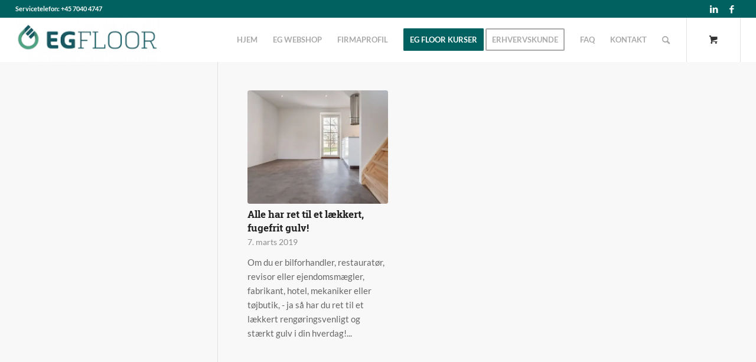

--- FILE ---
content_type: text/html; charset=UTF-8
request_url: https://www.egfloor.dk/2019/03/
body_size: 31777
content:
<!DOCTYPE html>
<html lang="da-DK" class="html_stretched responsive av-preloader-disabled  html_header_top html_logo_left html_main_nav_header html_menu_right html_custom html_header_sticky html_header_shrinking html_header_topbar_active html_mobile_menu_tablet html_header_searchicon html_content_align_center html_header_unstick_top html_header_stretch html_minimal_header html_av-overlay-side html_av-overlay-side-classic html_34 html_av-submenu-clone html_entry_id_1 html_cart_at_menu av-cookies-consent-show-message-bar av-cookies-cookie-consent-enabled av-cookies-can-opt-out av-cookies-user-silent-accept avia-cookie-check-browser-settings av-default-lightbox av-no-preview html_text_menu_active av-mobile-menu-switch-default">
<head><meta charset="UTF-8" /><script>if(navigator.userAgent.match(/MSIE|Internet Explorer/i)||navigator.userAgent.match(/Trident\/7\..*?rv:11/i)){var href=document.location.href;if(!href.match(/[?&]nowprocket/)){if(href.indexOf("?")==-1){if(href.indexOf("#")==-1){document.location.href=href+"?nowprocket=1"}else{document.location.href=href.replace("#","?nowprocket=1#")}}else{if(href.indexOf("#")==-1){document.location.href=href+"&nowprocket=1"}else{document.location.href=href.replace("#","&nowprocket=1#")}}}}</script><script>class RocketLazyLoadScripts{constructor(){this.triggerEvents=["keydown","mousedown","mousemove","touchmove","touchstart","touchend","wheel"],this.userEventHandler=this._triggerListener.bind(this),this.touchStartHandler=this._onTouchStart.bind(this),this.touchMoveHandler=this._onTouchMove.bind(this),this.touchEndHandler=this._onTouchEnd.bind(this),this.clickHandler=this._onClick.bind(this),this.interceptedClicks=[],window.addEventListener("pageshow",e=>{this.persisted=e.persisted}),window.addEventListener("DOMContentLoaded",()=>{this._preconnect3rdParties()}),this.delayedScripts={normal:[],async:[],defer:[]},this.trash=[],this.allJQueries=[]}_addUserInteractionListener(e){if(document.hidden){e._triggerListener();return}this.triggerEvents.forEach(t=>window.addEventListener(t,e.userEventHandler,{passive:!0})),window.addEventListener("touchstart",e.touchStartHandler,{passive:!0}),window.addEventListener("mousedown",e.touchStartHandler),document.addEventListener("visibilitychange",e.userEventHandler)}_removeUserInteractionListener(){this.triggerEvents.forEach(e=>window.removeEventListener(e,this.userEventHandler,{passive:!0})),document.removeEventListener("visibilitychange",this.userEventHandler)}_onTouchStart(e){"HTML"!==e.target.tagName&&(window.addEventListener("touchend",this.touchEndHandler),window.addEventListener("mouseup",this.touchEndHandler),window.addEventListener("touchmove",this.touchMoveHandler,{passive:!0}),window.addEventListener("mousemove",this.touchMoveHandler),e.target.addEventListener("click",this.clickHandler),this._renameDOMAttribute(e.target,"onclick","rocket-onclick"),this._pendingClickStarted())}_onTouchMove(e){window.removeEventListener("touchend",this.touchEndHandler),window.removeEventListener("mouseup",this.touchEndHandler),window.removeEventListener("touchmove",this.touchMoveHandler,{passive:!0}),window.removeEventListener("mousemove",this.touchMoveHandler),e.target.removeEventListener("click",this.clickHandler),this._renameDOMAttribute(e.target,"rocket-onclick","onclick"),this._pendingClickFinished()}_onTouchEnd(e){window.removeEventListener("touchend",this.touchEndHandler),window.removeEventListener("mouseup",this.touchEndHandler),window.removeEventListener("touchmove",this.touchMoveHandler,{passive:!0}),window.removeEventListener("mousemove",this.touchMoveHandler)}_onClick(e){e.target.removeEventListener("click",this.clickHandler),this._renameDOMAttribute(e.target,"rocket-onclick","onclick"),this.interceptedClicks.push(e),e.preventDefault(),e.stopPropagation(),e.stopImmediatePropagation(),this._pendingClickFinished()}_replayClicks(){window.removeEventListener("touchstart",this.touchStartHandler,{passive:!0}),window.removeEventListener("mousedown",this.touchStartHandler),this.interceptedClicks.forEach(e=>{e.target.dispatchEvent(new MouseEvent("click",{view:e.view,bubbles:!0,cancelable:!0}))})}_waitForPendingClicks(){return new Promise(e=>{this._isClickPending?this._pendingClickFinished=e:e()})}_pendingClickStarted(){this._isClickPending=!0}_pendingClickFinished(){this._isClickPending=!1}_renameDOMAttribute(e,t,i){e.hasAttribute&&e.hasAttribute(t)&&(event.target.setAttribute(i,event.target.getAttribute(t)),event.target.removeAttribute(t))}_triggerListener(){this._removeUserInteractionListener(this),"loading"===document.readyState?document.addEventListener("DOMContentLoaded",this._loadEverythingNow.bind(this)):this._loadEverythingNow()}_preconnect3rdParties(){let e=[];document.querySelectorAll("script[type=rocketlazyloadscript]").forEach(t=>{if(t.hasAttribute("src")){let i=new URL(t.src).origin;i!==location.origin&&e.push({src:i,crossOrigin:t.crossOrigin||"module"===t.getAttribute("data-rocket-type")})}}),e=[...new Map(e.map(e=>[JSON.stringify(e),e])).values()],this._batchInjectResourceHints(e,"preconnect")}async _loadEverythingNow(){this.lastBreath=Date.now(),this._delayEventListeners(this),this._delayJQueryReady(this),this._handleDocumentWrite(),this._registerAllDelayedScripts(),this._preloadAllScripts(),await this._loadScriptsFromList(this.delayedScripts.normal),await this._loadScriptsFromList(this.delayedScripts.defer),await this._loadScriptsFromList(this.delayedScripts.async);try{await this._triggerDOMContentLoaded(),await this._triggerWindowLoad()}catch(e){console.error(e)}window.dispatchEvent(new Event("rocket-allScriptsLoaded")),this._waitForPendingClicks().then(()=>{this._replayClicks()}),this._emptyTrash()}_registerAllDelayedScripts(){document.querySelectorAll("script[type=rocketlazyloadscript]").forEach(e=>{e.hasAttribute("data-rocket-src")?e.hasAttribute("async")&&!1!==e.async?this.delayedScripts.async.push(e):e.hasAttribute("defer")&&!1!==e.defer||"module"===e.getAttribute("data-rocket-type")?this.delayedScripts.defer.push(e):this.delayedScripts.normal.push(e):this.delayedScripts.normal.push(e)})}async _transformScript(e){return await this._littleBreath(),new Promise(t=>{function i(){e.setAttribute("data-rocket-status","executed"),t()}function r(){e.setAttribute("data-rocket-status","failed"),t()}try{let n=e.getAttribute("data-rocket-type"),s=e.getAttribute("data-rocket-src");if(n?(e.type=n,e.removeAttribute("data-rocket-type")):e.removeAttribute("type"),e.addEventListener("load",i),e.addEventListener("error",r),s)e.src=s,e.removeAttribute("data-rocket-src");else if(navigator.userAgent.indexOf("Firefox/")>0){var a=document.createElement("script");[...e.attributes].forEach(e=>{"type"!==e.nodeName&&a.setAttribute("data-rocket-type"===e.nodeName?"type":e.nodeName,e.nodeValue)}),a.text=e.text,e.parentNode.replaceChild(a,e),i()}else e.src="data:text/javascript;base64,"+btoa(e.text)}catch(o){r()}})}async _loadScriptsFromList(e){let t=e.shift();return t?(await this._transformScript(t),this._loadScriptsFromList(e)):Promise.resolve()}_preloadAllScripts(){this._batchInjectResourceHints([...this.delayedScripts.normal,...this.delayedScripts.defer,...this.delayedScripts.async],"preload")}_batchInjectResourceHints(e,t){var i=document.createDocumentFragment();e.forEach(e=>{let r=e.getAttribute&&e.getAttribute("data-rocket-src")||e.src;if(r){let n=document.createElement("link");n.href=r,n.rel=t,"preconnect"!==t&&(n.as="script"),e.getAttribute&&"module"===e.getAttribute("data-rocket-type")&&(n.crossOrigin=!0),e.crossOrigin&&(n.crossOrigin=e.crossOrigin),e.integrity&&(n.integrity=e.integrity),i.appendChild(n),this.trash.push(n)}}),document.head.appendChild(i)}_delayEventListeners(e){let t={};function i(e,i){!function e(i){!t[i]&&(t[i]={originalFunctions:{add:i.addEventListener,remove:i.removeEventListener},eventsToRewrite:[]},i.addEventListener=function(){arguments[0]=r(arguments[0]),t[i].originalFunctions.add.apply(i,arguments)},i.removeEventListener=function(){arguments[0]=r(arguments[0]),t[i].originalFunctions.remove.apply(i,arguments)});function r(e){return t[i].eventsToRewrite.indexOf(e)>=0?"rocket-"+e:e}}(e),t[e].eventsToRewrite.push(i)}function r(e,t){let i=e[t];Object.defineProperty(e,t,{get:()=>i||function(){},set(r){e["rocket"+t]=i=r}})}i(document,"DOMContentLoaded"),i(window,"DOMContentLoaded"),i(window,"load"),i(window,"pageshow"),i(document,"readystatechange"),r(document,"onreadystatechange"),r(window,"onload"),r(window,"onpageshow"),Object.defineProperty(document,"readyState",{get:()=>e.rocketReadyState,set(t){e.rocketReadyState=t}}),document.readyState="loading"}_delayJQueryReady(e){let t;function i(i){if(i&&i.fn&&!e.allJQueries.includes(i)){i.fn.ready=i.fn.init.prototype.ready=function(t){return e.domReadyFired?t.bind(document)(i):document.addEventListener("rocket-DOMContentLoaded",()=>t.bind(document)(i)),i([])};let r=i.fn.on;i.fn.on=i.fn.init.prototype.on=function(){if(this[0]===window){function e(e){return e.split(" ").map(e=>"load"===e||0===e.indexOf("load.")?"rocket-jquery-load":e).join(" ")}"string"==typeof arguments[0]||arguments[0]instanceof String?arguments[0]=e(arguments[0]):"object"==typeof arguments[0]&&Object.keys(arguments[0]).forEach(t=>{delete Object.assign(arguments[0],{[e(t)]:arguments[0][t]})[t]})}return r.apply(this,arguments),this},e.allJQueries.push(i)}t=i}i(window.jQuery),Object.defineProperty(window,"jQuery",{get:()=>t,set(e){i(e)}})}async _triggerDOMContentLoaded(){this.domReadyFired=!0,document.readyState="interactive",await this._littleBreath(),document.dispatchEvent(new Event("rocket-DOMContentLoaded")),await this._littleBreath(),window.dispatchEvent(new Event("rocket-DOMContentLoaded")),await this._littleBreath(),document.dispatchEvent(new Event("rocket-readystatechange")),await this._littleBreath(),document.rocketonreadystatechange&&document.rocketonreadystatechange()}async _triggerWindowLoad(){document.readyState="complete",await this._littleBreath(),window.dispatchEvent(new Event("rocket-load")),await this._littleBreath(),window.rocketonload&&window.rocketonload(),await this._littleBreath(),this.allJQueries.forEach(e=>e(window).trigger("rocket-jquery-load")),await this._littleBreath();let e=new Event("rocket-pageshow");e.persisted=this.persisted,window.dispatchEvent(e),await this._littleBreath(),window.rocketonpageshow&&window.rocketonpageshow({persisted:this.persisted})}_handleDocumentWrite(){let e=new Map;document.write=document.writeln=function(t){let i=document.currentScript;i||console.error("WPRocket unable to document.write this: "+t);let r=document.createRange(),n=i.parentElement,s=e.get(i);void 0===s&&(s=i.nextSibling,e.set(i,s));let a=document.createDocumentFragment();r.setStart(a,0),a.appendChild(r.createContextualFragment(t)),n.insertBefore(a,s)}}async _littleBreath(){Date.now()-this.lastBreath>45&&(await this._requestAnimFrame(),this.lastBreath=Date.now())}async _requestAnimFrame(){return document.hidden?new Promise(e=>setTimeout(e)):new Promise(e=>requestAnimationFrame(e))}_emptyTrash(){this.trash.forEach(e=>e.remove())}static run(){let e=new RocketLazyLoadScripts;e._addUserInteractionListener(e)}}RocketLazyLoadScripts.run();</script>



<!-- mobile setting -->
<meta name="viewport" content="width=device-width, initial-scale=1">

<!-- Scripts/CSS and wp_head hook -->
<meta name='robots' content='noindex, follow' />
<script type="rocketlazyloadscript">window._wca = window._wca || [];</script>

				<script type="rocketlazyloadscript" data-rocket-type='text/javascript'>

				function avia_cookie_check_sessionStorage()
				{
					//	FF throws error when all cookies blocked !!
					var sessionBlocked = false;
					try
					{
						var test = sessionStorage.getItem( 'aviaCookieRefused' ) != null;
					}
					catch(e)
					{
						sessionBlocked = true;
					}

					var aviaCookieRefused = ! sessionBlocked ? sessionStorage.getItem( 'aviaCookieRefused' ) : null;

					var html = document.getElementsByTagName('html')[0];

					/**
					 * Set a class to avoid calls to sessionStorage
					 */
					if( sessionBlocked || aviaCookieRefused )
					{
						if( html.className.indexOf('av-cookies-session-refused') < 0 )
						{
							html.className += ' av-cookies-session-refused';
						}
					}

					if( sessionBlocked || aviaCookieRefused || document.cookie.match(/aviaCookieConsent/) )
					{
						if( html.className.indexOf('av-cookies-user-silent-accept') >= 0 )
						{
							 html.className = html.className.replace(/\bav-cookies-user-silent-accept\b/g, '');
						}
					}
				}

				avia_cookie_check_sessionStorage();

			</script>
			<style type="text/css">@font-face { font-family: 'star'; src: url('https://usercontent.one/wp/www.egfloor.dk/wp-content/plugins/woocommerce/assets/fonts/star.eot'); src: url('https://usercontent.one/wp/www.egfloor.dk/wp-content/plugins/woocommerce/assets/fonts/star.eot?#iefix') format('embedded-opentype'), 	  url('https://usercontent.one/wp/www.egfloor.dk/wp-content/plugins/woocommerce/assets/fonts/star.woff') format('woff'), 	  url('https://usercontent.one/wp/www.egfloor.dk/wp-content/plugins/woocommerce/assets/fonts/star.ttf') format('truetype'), 	  url('https://usercontent.one/wp/www.egfloor.dk/wp-content/plugins/woocommerce/assets/fonts/star.svg#star') format('svg'); font-weight: normal; font-style: normal;  } @font-face { font-family: 'WooCommerce'; src: url('https://usercontent.one/wp/www.egfloor.dk/wp-content/plugins/woocommerce/assets/fonts/WooCommerce.eot'); src: url('https://usercontent.one/wp/www.egfloor.dk/wp-content/plugins/woocommerce/assets/fonts/WooCommerce.eot?#iefix') format('embedded-opentype'), 	  url('https://usercontent.one/wp/www.egfloor.dk/wp-content/plugins/woocommerce/assets/fonts/WooCommerce.woff') format('woff'), 	  url('https://usercontent.one/wp/www.egfloor.dk/wp-content/plugins/woocommerce/assets/fonts/WooCommerce.ttf') format('truetype'), 	  url('https://usercontent.one/wp/www.egfloor.dk/wp-content/plugins/woocommerce/assets/fonts/WooCommerce.svg#WooCommerce') format('svg'); font-weight: normal; font-style: normal;  } </style>
	<!-- This site is optimized with the Yoast SEO plugin v21.9.1 - https://yoast.com/wordpress/plugins/seo/ -->
	<title>marts 2019 - EG Floor ApS.</title>
	<meta property="og:locale" content="da_DK" />
	<meta property="og:type" content="website" />
	<meta property="og:title" content="marts 2019 - EG Floor ApS." />
	<meta property="og:url" content="https://www.egfloor.dk/2019/03/" />
	<meta property="og:site_name" content="EG Floor ApS." />
	<meta name="twitter:card" content="summary_large_image" />
	<script type="application/ld+json" class="yoast-schema-graph">{"@context":"https://schema.org","@graph":[{"@type":"CollectionPage","@id":"https://www.egfloor.dk/2019/03/","url":"https://www.egfloor.dk/2019/03/","name":"marts 2019 - EG Floor ApS.","isPartOf":{"@id":"https://www.egfloor.dk/#website"},"primaryImageOfPage":{"@id":"https://www.egfloor.dk/2019/03/#primaryimage"},"image":{"@id":"https://www.egfloor.dk/2019/03/#primaryimage"},"thumbnailUrl":"https://i0.wp.com/www.egfloor.dk/wp-content/uploads/2019/03/MG_2528.jpg?fit=1600%2C1067&ssl=1","breadcrumb":{"@id":"https://www.egfloor.dk/2019/03/#breadcrumb"},"inLanguage":"da-DK"},{"@type":"ImageObject","inLanguage":"da-DK","@id":"https://www.egfloor.dk/2019/03/#primaryimage","url":"https://i0.wp.com/www.egfloor.dk/wp-content/uploads/2019/03/MG_2528.jpg?fit=1600%2C1067&ssl=1","contentUrl":"https://i0.wp.com/www.egfloor.dk/wp-content/uploads/2019/03/MG_2528.jpg?fit=1600%2C1067&ssl=1","width":1600,"height":1067,"caption":"Foto: Martin Håkan / CoverGanda.dk"},{"@type":"BreadcrumbList","@id":"https://www.egfloor.dk/2019/03/#breadcrumb","itemListElement":[{"@type":"ListItem","position":1,"name":"Hjem","item":"https://www.egfloor.dk/eg-floor-webshop-epoxygulve-silkecement-mma-pu/"},{"@type":"ListItem","position":2,"name":"Arkiver for marts 2019"}]},{"@type":"WebSite","@id":"https://www.egfloor.dk/#website","url":"https://www.egfloor.dk/","name":"EG Floor ApS.","description":"Køb Silkecement og Epoxyprodukter Online.","publisher":{"@id":"https://www.egfloor.dk/#organization"},"potentialAction":[{"@type":"SearchAction","target":{"@type":"EntryPoint","urlTemplate":"https://www.egfloor.dk/?s={search_term_string}"},"query-input":"required name=search_term_string"}],"inLanguage":"da-DK"},{"@type":"Organization","@id":"https://www.egfloor.dk/#organization","name":"EG Floor ApS","url":"https://www.egfloor.dk/","logo":{"@type":"ImageObject","inLanguage":"da-DK","@id":"https://www.egfloor.dk/#/schema/logo/image/","url":"https://www.egfloor.dk/wp-content/uploads/2019/06/EGFloor-logo-e1560800082414.png","contentUrl":"https://www.egfloor.dk/wp-content/uploads/2019/06/EGFloor-logo-e1560800082414.png","width":243,"height":75,"caption":"EG Floor ApS"},"image":{"@id":"https://www.egfloor.dk/#/schema/logo/image/"},"sameAs":["https://www.facebook.com/egfloor","https://www.linkedin.com/company/egfloor"]}]}</script>
	<!-- / Yoast SEO plugin. -->


<link rel='dns-prefetch' href='//stats.wp.com' />
<link rel='dns-prefetch' href='//ajax.googleapis.com' />
<link rel='dns-prefetch' href='//usercontent.one' />
<link rel='dns-prefetch' href='//v0.wordpress.com' />
<link rel='dns-prefetch' href='//i0.wp.com' />
<link rel='dns-prefetch' href='//c0.wp.com' />
<link href='//usercontent.one' rel='preconnect' />
<link rel="alternate" type="application/rss+xml" title="EG Floor ApS. &raquo; Feed" href="https://www.egfloor.dk/feed/" />
<link rel="alternate" type="application/rss+xml" title="EG Floor ApS. &raquo;-kommentar-feed" href="https://www.egfloor.dk/comments/feed/" />
<link rel='stylesheet' id='wdp_cart-summary-css' href='https://usercontent.one/wp/www.egfloor.dk/wp-content/plugins/advanced-dynamic-pricing-for-woocommerce/BaseVersion/assets/css/cart-summary.css?ver=4.10.3' type='text/css' media='all' />
<link rel='stylesheet' id='wp-block-library-css' href='https://c0.wp.com/c/6.4.7/wp-includes/css/dist/block-library/style.min.css' type='text/css' media='all' />
<style id='wp-block-library-inline-css' type='text/css'>
.has-text-align-justify{text-align:justify;}
</style>
<style id='jetpack-sharing-buttons-style-inline-css' type='text/css'>
.jetpack-sharing-buttons__services-list{display:flex;flex-direction:row;flex-wrap:wrap;gap:0;list-style-type:none;margin:5px;padding:0}.jetpack-sharing-buttons__services-list.has-small-icon-size{font-size:12px}.jetpack-sharing-buttons__services-list.has-normal-icon-size{font-size:16px}.jetpack-sharing-buttons__services-list.has-large-icon-size{font-size:24px}.jetpack-sharing-buttons__services-list.has-huge-icon-size{font-size:36px}@media print{.jetpack-sharing-buttons__services-list{display:none!important}}.editor-styles-wrapper .wp-block-jetpack-sharing-buttons{gap:0;padding-inline-start:0}ul.jetpack-sharing-buttons__services-list.has-background{padding:1.25em 2.375em}
</style>
<link rel='stylesheet' id='mpp_gutenberg-css' href='https://usercontent.one/wp/www.egfloor.dk/wp-content/plugins/metronet-profile-picture/dist/blocks.style.build.css?ver=2.6.3' type='text/css' media='all' />
<style id='classic-theme-styles-inline-css' type='text/css'>
/*! This file is auto-generated */
.wp-block-button__link{color:#fff;background-color:#32373c;border-radius:9999px;box-shadow:none;text-decoration:none;padding:calc(.667em + 2px) calc(1.333em + 2px);font-size:1.125em}.wp-block-file__button{background:#32373c;color:#fff;text-decoration:none}
</style>
<style id='global-styles-inline-css' type='text/css'>
body{--wp--preset--color--black: #000000;--wp--preset--color--cyan-bluish-gray: #abb8c3;--wp--preset--color--white: #ffffff;--wp--preset--color--pale-pink: #f78da7;--wp--preset--color--vivid-red: #cf2e2e;--wp--preset--color--luminous-vivid-orange: #ff6900;--wp--preset--color--luminous-vivid-amber: #fcb900;--wp--preset--color--light-green-cyan: #7bdcb5;--wp--preset--color--vivid-green-cyan: #00d084;--wp--preset--color--pale-cyan-blue: #8ed1fc;--wp--preset--color--vivid-cyan-blue: #0693e3;--wp--preset--color--vivid-purple: #9b51e0;--wp--preset--gradient--vivid-cyan-blue-to-vivid-purple: linear-gradient(135deg,rgba(6,147,227,1) 0%,rgb(155,81,224) 100%);--wp--preset--gradient--light-green-cyan-to-vivid-green-cyan: linear-gradient(135deg,rgb(122,220,180) 0%,rgb(0,208,130) 100%);--wp--preset--gradient--luminous-vivid-amber-to-luminous-vivid-orange: linear-gradient(135deg,rgba(252,185,0,1) 0%,rgba(255,105,0,1) 100%);--wp--preset--gradient--luminous-vivid-orange-to-vivid-red: linear-gradient(135deg,rgba(255,105,0,1) 0%,rgb(207,46,46) 100%);--wp--preset--gradient--very-light-gray-to-cyan-bluish-gray: linear-gradient(135deg,rgb(238,238,238) 0%,rgb(169,184,195) 100%);--wp--preset--gradient--cool-to-warm-spectrum: linear-gradient(135deg,rgb(74,234,220) 0%,rgb(151,120,209) 20%,rgb(207,42,186) 40%,rgb(238,44,130) 60%,rgb(251,105,98) 80%,rgb(254,248,76) 100%);--wp--preset--gradient--blush-light-purple: linear-gradient(135deg,rgb(255,206,236) 0%,rgb(152,150,240) 100%);--wp--preset--gradient--blush-bordeaux: linear-gradient(135deg,rgb(254,205,165) 0%,rgb(254,45,45) 50%,rgb(107,0,62) 100%);--wp--preset--gradient--luminous-dusk: linear-gradient(135deg,rgb(255,203,112) 0%,rgb(199,81,192) 50%,rgb(65,88,208) 100%);--wp--preset--gradient--pale-ocean: linear-gradient(135deg,rgb(255,245,203) 0%,rgb(182,227,212) 50%,rgb(51,167,181) 100%);--wp--preset--gradient--electric-grass: linear-gradient(135deg,rgb(202,248,128) 0%,rgb(113,206,126) 100%);--wp--preset--gradient--midnight: linear-gradient(135deg,rgb(2,3,129) 0%,rgb(40,116,252) 100%);--wp--preset--font-size--small: 13px;--wp--preset--font-size--medium: 20px;--wp--preset--font-size--large: 36px;--wp--preset--font-size--x-large: 42px;--wp--preset--spacing--20: 0.44rem;--wp--preset--spacing--30: 0.67rem;--wp--preset--spacing--40: 1rem;--wp--preset--spacing--50: 1.5rem;--wp--preset--spacing--60: 2.25rem;--wp--preset--spacing--70: 3.38rem;--wp--preset--spacing--80: 5.06rem;--wp--preset--shadow--natural: 6px 6px 9px rgba(0, 0, 0, 0.2);--wp--preset--shadow--deep: 12px 12px 50px rgba(0, 0, 0, 0.4);--wp--preset--shadow--sharp: 6px 6px 0px rgba(0, 0, 0, 0.2);--wp--preset--shadow--outlined: 6px 6px 0px -3px rgba(255, 255, 255, 1), 6px 6px rgba(0, 0, 0, 1);--wp--preset--shadow--crisp: 6px 6px 0px rgba(0, 0, 0, 1);}:where(.is-layout-flex){gap: 0.5em;}:where(.is-layout-grid){gap: 0.5em;}body .is-layout-flow > .alignleft{float: left;margin-inline-start: 0;margin-inline-end: 2em;}body .is-layout-flow > .alignright{float: right;margin-inline-start: 2em;margin-inline-end: 0;}body .is-layout-flow > .aligncenter{margin-left: auto !important;margin-right: auto !important;}body .is-layout-constrained > .alignleft{float: left;margin-inline-start: 0;margin-inline-end: 2em;}body .is-layout-constrained > .alignright{float: right;margin-inline-start: 2em;margin-inline-end: 0;}body .is-layout-constrained > .aligncenter{margin-left: auto !important;margin-right: auto !important;}body .is-layout-constrained > :where(:not(.alignleft):not(.alignright):not(.alignfull)){max-width: var(--wp--style--global--content-size);margin-left: auto !important;margin-right: auto !important;}body .is-layout-constrained > .alignwide{max-width: var(--wp--style--global--wide-size);}body .is-layout-flex{display: flex;}body .is-layout-flex{flex-wrap: wrap;align-items: center;}body .is-layout-flex > *{margin: 0;}body .is-layout-grid{display: grid;}body .is-layout-grid > *{margin: 0;}:where(.wp-block-columns.is-layout-flex){gap: 2em;}:where(.wp-block-columns.is-layout-grid){gap: 2em;}:where(.wp-block-post-template.is-layout-flex){gap: 1.25em;}:where(.wp-block-post-template.is-layout-grid){gap: 1.25em;}.has-black-color{color: var(--wp--preset--color--black) !important;}.has-cyan-bluish-gray-color{color: var(--wp--preset--color--cyan-bluish-gray) !important;}.has-white-color{color: var(--wp--preset--color--white) !important;}.has-pale-pink-color{color: var(--wp--preset--color--pale-pink) !important;}.has-vivid-red-color{color: var(--wp--preset--color--vivid-red) !important;}.has-luminous-vivid-orange-color{color: var(--wp--preset--color--luminous-vivid-orange) !important;}.has-luminous-vivid-amber-color{color: var(--wp--preset--color--luminous-vivid-amber) !important;}.has-light-green-cyan-color{color: var(--wp--preset--color--light-green-cyan) !important;}.has-vivid-green-cyan-color{color: var(--wp--preset--color--vivid-green-cyan) !important;}.has-pale-cyan-blue-color{color: var(--wp--preset--color--pale-cyan-blue) !important;}.has-vivid-cyan-blue-color{color: var(--wp--preset--color--vivid-cyan-blue) !important;}.has-vivid-purple-color{color: var(--wp--preset--color--vivid-purple) !important;}.has-black-background-color{background-color: var(--wp--preset--color--black) !important;}.has-cyan-bluish-gray-background-color{background-color: var(--wp--preset--color--cyan-bluish-gray) !important;}.has-white-background-color{background-color: var(--wp--preset--color--white) !important;}.has-pale-pink-background-color{background-color: var(--wp--preset--color--pale-pink) !important;}.has-vivid-red-background-color{background-color: var(--wp--preset--color--vivid-red) !important;}.has-luminous-vivid-orange-background-color{background-color: var(--wp--preset--color--luminous-vivid-orange) !important;}.has-luminous-vivid-amber-background-color{background-color: var(--wp--preset--color--luminous-vivid-amber) !important;}.has-light-green-cyan-background-color{background-color: var(--wp--preset--color--light-green-cyan) !important;}.has-vivid-green-cyan-background-color{background-color: var(--wp--preset--color--vivid-green-cyan) !important;}.has-pale-cyan-blue-background-color{background-color: var(--wp--preset--color--pale-cyan-blue) !important;}.has-vivid-cyan-blue-background-color{background-color: var(--wp--preset--color--vivid-cyan-blue) !important;}.has-vivid-purple-background-color{background-color: var(--wp--preset--color--vivid-purple) !important;}.has-black-border-color{border-color: var(--wp--preset--color--black) !important;}.has-cyan-bluish-gray-border-color{border-color: var(--wp--preset--color--cyan-bluish-gray) !important;}.has-white-border-color{border-color: var(--wp--preset--color--white) !important;}.has-pale-pink-border-color{border-color: var(--wp--preset--color--pale-pink) !important;}.has-vivid-red-border-color{border-color: var(--wp--preset--color--vivid-red) !important;}.has-luminous-vivid-orange-border-color{border-color: var(--wp--preset--color--luminous-vivid-orange) !important;}.has-luminous-vivid-amber-border-color{border-color: var(--wp--preset--color--luminous-vivid-amber) !important;}.has-light-green-cyan-border-color{border-color: var(--wp--preset--color--light-green-cyan) !important;}.has-vivid-green-cyan-border-color{border-color: var(--wp--preset--color--vivid-green-cyan) !important;}.has-pale-cyan-blue-border-color{border-color: var(--wp--preset--color--pale-cyan-blue) !important;}.has-vivid-cyan-blue-border-color{border-color: var(--wp--preset--color--vivid-cyan-blue) !important;}.has-vivid-purple-border-color{border-color: var(--wp--preset--color--vivid-purple) !important;}.has-vivid-cyan-blue-to-vivid-purple-gradient-background{background: var(--wp--preset--gradient--vivid-cyan-blue-to-vivid-purple) !important;}.has-light-green-cyan-to-vivid-green-cyan-gradient-background{background: var(--wp--preset--gradient--light-green-cyan-to-vivid-green-cyan) !important;}.has-luminous-vivid-amber-to-luminous-vivid-orange-gradient-background{background: var(--wp--preset--gradient--luminous-vivid-amber-to-luminous-vivid-orange) !important;}.has-luminous-vivid-orange-to-vivid-red-gradient-background{background: var(--wp--preset--gradient--luminous-vivid-orange-to-vivid-red) !important;}.has-very-light-gray-to-cyan-bluish-gray-gradient-background{background: var(--wp--preset--gradient--very-light-gray-to-cyan-bluish-gray) !important;}.has-cool-to-warm-spectrum-gradient-background{background: var(--wp--preset--gradient--cool-to-warm-spectrum) !important;}.has-blush-light-purple-gradient-background{background: var(--wp--preset--gradient--blush-light-purple) !important;}.has-blush-bordeaux-gradient-background{background: var(--wp--preset--gradient--blush-bordeaux) !important;}.has-luminous-dusk-gradient-background{background: var(--wp--preset--gradient--luminous-dusk) !important;}.has-pale-ocean-gradient-background{background: var(--wp--preset--gradient--pale-ocean) !important;}.has-electric-grass-gradient-background{background: var(--wp--preset--gradient--electric-grass) !important;}.has-midnight-gradient-background{background: var(--wp--preset--gradient--midnight) !important;}.has-small-font-size{font-size: var(--wp--preset--font-size--small) !important;}.has-medium-font-size{font-size: var(--wp--preset--font-size--medium) !important;}.has-large-font-size{font-size: var(--wp--preset--font-size--large) !important;}.has-x-large-font-size{font-size: var(--wp--preset--font-size--x-large) !important;}
.wp-block-navigation a:where(:not(.wp-element-button)){color: inherit;}
:where(.wp-block-post-template.is-layout-flex){gap: 1.25em;}:where(.wp-block-post-template.is-layout-grid){gap: 1.25em;}
:where(.wp-block-columns.is-layout-flex){gap: 2em;}:where(.wp-block-columns.is-layout-grid){gap: 2em;}
.wp-block-pullquote{font-size: 1.5em;line-height: 1.6;}
</style>
<link rel='stylesheet' id='jquery-ui-style-css' href='//ajax.googleapis.com/ajax/libs/jqueryui/1.9.0/themes/base/jquery-ui.css?ver=6.4.7' type='text/css' media='all' />
<link rel='stylesheet' id='wcj-timepicker-style-css' href='https://usercontent.one/wp/www.egfloor.dk/wp-content/plugins/booster-plus-for-woocommerce/includes/lib/timepicker/jquery.timepicker.min.css?ver=5.5.0' type='text/css' media='all' />
<link rel='stylesheet' id='events-manager-css' href='https://usercontent.one/wp/www.egfloor.dk/wp-content/plugins/events-manager/includes/css/events-manager.min.css?ver=7.2.2.1' type='text/css' media='all' />
<style id='events-manager-inline-css' type='text/css'>
body .em { --font-family : inherit; --font-weight : inherit; --font-size : 1em; --line-height : inherit; }
</style>
<style id='woocommerce-inline-inline-css' type='text/css'>
.woocommerce form .form-row .required { visibility: visible; }
</style>
<link rel='stylesheet' id='wootrello-css' href='https://usercontent.one/wp/www.egfloor.dk/wp-content/plugins/wootrello/public/css/wootrello-public.css?ver=3.2.3' type='text/css' media='all' />
<style id='jetpack_facebook_likebox-inline-css' type='text/css'>
.widget_facebook_likebox {
	overflow: hidden;
}

</style>
<link rel='stylesheet' id='avia-merged-styles-css' href='https://usercontent.one/wp/www.egfloor.dk/wp-content/uploads/dynamic_avia/avia-merged-styles-aa6b0b9f79512a3013e8df02252df376---64824f66cb718.css' type='text/css' media='all' />
<link rel='stylesheet' id='jetpack_css-css' href='https://c0.wp.com/p/jetpack/13.3.2/css/jetpack.css' type='text/css' media='all' />
<link rel='stylesheet' id='wdp_pricing-table-css' href='https://usercontent.one/wp/www.egfloor.dk/wp-content/plugins/advanced-dynamic-pricing-for-woocommerce/BaseVersion/assets/css/pricing-table.css?ver=4.10.3' type='text/css' media='all' />
<link rel='stylesheet' id='wdp_deals-table-css' href='https://usercontent.one/wp/www.egfloor.dk/wp-content/plugins/advanced-dynamic-pricing-for-woocommerce/BaseVersion/assets/css/deals-table.css?ver=4.10.3' type='text/css' media='all' />
<script type="rocketlazyloadscript" data-rocket-type="text/javascript" data-rocket-src="https://c0.wp.com/c/6.4.7/wp-includes/js/jquery/jquery.min.js" id="jquery-core-js" defer></script>
<script type="rocketlazyloadscript" data-minify="1" data-rocket-type="text/javascript" data-rocket-src="https://usercontent.one/wp/www.egfloor.dk/wp-content/cache/min/1/c/6.4.7/wp-includes/js/jquery/jquery-migrate.min.js?ver=1764642137" id="jquery-migrate-js" defer></script>
<script type="rocketlazyloadscript" data-rocket-type="text/javascript" id="google-analytics-opt-out-js-after">
/* <![CDATA[ */
			var gaProperty = 'UA-135334530-47';
			var disableStr = 'ga-disable-' + gaProperty;
			if ( document.cookie.indexOf( disableStr + '=true' ) > -1 ) {
				window[disableStr] = true;
			}
			function gaOptout() {
				document.cookie = disableStr + '=true; expires=Thu, 31 Dec 2099 23:59:59 UTC; path=/';
				window[disableStr] = true;
			}
/* ]]> */
</script>
<script type="rocketlazyloadscript" data-rocket-type="text/javascript" id="google-analytics-js-after">
/* <![CDATA[ */
(function(i,s,o,g,r,a,m){i['GoogleAnalyticsObject']=r;i[r]=i[r]||function(){
		(i[r].q=i[r].q||[]).push(arguments)},i[r].l=1*new Date();a=s.createElement(o),
		m=s.getElementsByTagName(o)[0];a.async=1;a.src=g;m.parentNode.insertBefore(a,m)
		})(window,document,'script', '//www.google-analytics.com/analytics.js','ga');ga( 'create', 'UA-135334530-47', 'auto' );(window.gaDevIds=window.gaDevIds||[]).push('dOGY3NW');ga( 'set', 'anonymizeIp', true );
		ga( 'set', 'dimension1', 'no' );
ga( 'require', 'ec' );
/* ]]> */
</script>
<script type="rocketlazyloadscript" data-minify="1" data-rocket-type="text/javascript" data-rocket-src="https://usercontent.one/wp/www.egfloor.dk/wp-content/cache/min/1/c/6.4.7/wp-includes/js/jquery/ui/core.min.js?ver=1764642137" id="jquery-ui-core-js" defer></script>
<script type="rocketlazyloadscript" data-minify="1" data-rocket-type="text/javascript" data-rocket-src="https://usercontent.one/wp/www.egfloor.dk/wp-content/cache/min/1/c/6.4.7/wp-includes/js/jquery/ui/datepicker.min.js?ver=1764642137" id="jquery-ui-datepicker-js" defer></script>
<script type="rocketlazyloadscript" data-rocket-type="text/javascript" id="jquery-ui-datepicker-js-after">window.addEventListener('DOMContentLoaded', function() {
/* <![CDATA[ */
jQuery(function(jQuery){jQuery.datepicker.setDefaults({"closeText":"Luk","currentText":"I dag","monthNames":["januar","februar","marts","april","maj","juni","juli","august","september","oktober","november","december"],"monthNamesShort":["jan","feb","mar","apr","maj","jun","jul","aug","sep","okt","nov","dec"],"nextText":"N\u00e6ste","prevText":"Forrige","dayNames":["s\u00f8ndag","mandag","tirsdag","onsdag","torsdag","fredag","l\u00f8rdag"],"dayNamesShort":["s\u00f8n","man","tirs","ons","tors","fre","l\u00f8r"],"dayNamesMin":["S","M","Ti","O","To","F","L"],"dateFormat":"d. MM yy","firstDay":1,"isRTL":false});});
/* ]]> */
});</script>
<script type="rocketlazyloadscript" data-minify="1" data-rocket-type="text/javascript" data-rocket-src="https://usercontent.one/wp/www.egfloor.dk/wp-content/cache/min/1/c/6.4.7/wp-includes/js/jquery/ui/mouse.min.js?ver=1764642137" id="jquery-ui-mouse-js" defer></script>
<script type="rocketlazyloadscript" data-minify="1" data-rocket-type="text/javascript" data-rocket-src="https://usercontent.one/wp/www.egfloor.dk/wp-content/cache/min/1/c/6.4.7/wp-includes/js/jquery/ui/sortable.min.js?ver=1764642137" id="jquery-ui-sortable-js" defer></script>
<script type="rocketlazyloadscript" data-minify="1" data-rocket-type="text/javascript" data-rocket-src="https://usercontent.one/wp/www.egfloor.dk/wp-content/cache/min/1/c/6.4.7/wp-includes/js/jquery/ui/resizable.min.js?ver=1764642137" id="jquery-ui-resizable-js" defer></script>
<script type="rocketlazyloadscript" data-minify="1" data-rocket-type="text/javascript" data-rocket-src="https://usercontent.one/wp/www.egfloor.dk/wp-content/cache/min/1/c/6.4.7/wp-includes/js/jquery/ui/draggable.min.js?ver=1764642137" id="jquery-ui-draggable-js" defer></script>
<script type="rocketlazyloadscript" data-minify="1" data-rocket-type="text/javascript" data-rocket-src="https://usercontent.one/wp/www.egfloor.dk/wp-content/cache/min/1/c/6.4.7/wp-includes/js/jquery/ui/controlgroup.min.js?ver=1764642137" id="jquery-ui-controlgroup-js" defer></script>
<script type="rocketlazyloadscript" data-minify="1" data-rocket-type="text/javascript" data-rocket-src="https://usercontent.one/wp/www.egfloor.dk/wp-content/cache/min/1/c/6.4.7/wp-includes/js/jquery/ui/checkboxradio.min.js?ver=1764642138" id="jquery-ui-checkboxradio-js" defer></script>
<script type="rocketlazyloadscript" data-minify="1" data-rocket-type="text/javascript" data-rocket-src="https://usercontent.one/wp/www.egfloor.dk/wp-content/cache/min/1/c/6.4.7/wp-includes/js/jquery/ui/button.min.js?ver=1764642138" id="jquery-ui-button-js" defer></script>
<script type="rocketlazyloadscript" data-minify="1" data-rocket-type="text/javascript" data-rocket-src="https://usercontent.one/wp/www.egfloor.dk/wp-content/cache/min/1/c/6.4.7/wp-includes/js/jquery/ui/dialog.min.js?ver=1764642138" id="jquery-ui-dialog-js" defer></script>
<script type="text/javascript" id="events-manager-js-extra">
/* <![CDATA[ */
var EM = {"ajaxurl":"https:\/\/www.egfloor.dk\/wp-admin\/admin-ajax.php","locationajaxurl":"https:\/\/www.egfloor.dk\/wp-admin\/admin-ajax.php?action=locations_search","firstDay":"1","locale":"da","dateFormat":"yy-mm-dd","ui_css":"https:\/\/www.egfloor.dk\/wp-content\/plugins\/events-manager\/includes\/css\/jquery-ui\/build.min.css","show24hours":"1","is_ssl":"1","autocomplete_limit":"10","calendar":{"breakpoints":{"small":560,"medium":908,"large":false}},"phone":"","datepicker":{"format":"d-m-Y","locale":"da"},"search":{"breakpoints":{"small":650,"medium":850,"full":false}},"url":"https:\/\/www.egfloor.dk\/wp-content\/plugins\/events-manager","assets":{"input.em-uploader":{"js":{"em-uploader":{"url":"https:\/\/www.egfloor.dk\/wp-content\/plugins\/events-manager\/includes\/js\/em-uploader.js?v=7.2.2.1","event":"em_uploader_ready"}}},".em-event-editor":{"js":{"event-editor":{"url":"https:\/\/www.egfloor.dk\/wp-content\/plugins\/events-manager\/includes\/js\/events-manager-event-editor.js?v=7.2.2.1","event":"em_event_editor_ready"}},"css":{"event-editor":"https:\/\/www.egfloor.dk\/wp-content\/plugins\/events-manager\/includes\/css\/events-manager-event-editor.min.css?v=7.2.2.1"}},".em-recurrence-sets, .em-timezone":{"js":{"luxon":{"url":"luxon\/luxon.js?v=7.2.2.1","event":"em_luxon_ready"}}},".em-booking-form, #em-booking-form, .em-booking-recurring, .em-event-booking-form":{"js":{"em-bookings":{"url":"https:\/\/www.egfloor.dk\/wp-content\/plugins\/events-manager\/includes\/js\/bookingsform.js?v=7.2.2.1","event":"em_booking_form_js_loaded"}}},"#em-opt-archetypes":{"js":{"archetypes":"https:\/\/www.egfloor.dk\/wp-content\/plugins\/events-manager\/includes\/js\/admin-archetype-editor.js?v=7.2.2.1","archetypes_ms":"https:\/\/www.egfloor.dk\/wp-content\/plugins\/events-manager\/includes\/js\/admin-archetypes.js?v=7.2.2.1","qs":"qs\/qs.js?v=7.2.2.1"}}},"cached":"1","bookingInProgress":"Vent venligst mens tilmeldingen indsendes.","tickets_save":"Gem billet","bookingajaxurl":"https:\/\/www.egfloor.dk\/wp-admin\/admin-ajax.php","bookings_export_save":"Eksporter tilmeldinger","bookings_settings_save":"Gem indstillinger","booking_delete":"Er du sikker p\u00e5, at du vil slette?","booking_offset":"30","bookings":{"submit_button":{"text":{"default":"Send din tilmelding","free":"Send din tilmelding","payment":"Send din tilmelding","processing":"Processing ..."}},"update_listener":""},"bb_full":"Udsolgt","bb_book":"Tilmeld dig nu","bb_booking":"Tilmelder...","bb_booked":"Tilmelding tilf\u00f8jet","bb_error":"Tilmelding fejl. Pr\u00f8v igen?","bb_cancel":"Afbestil","bb_canceling":"Afbestiller...","bb_cancelled":"Annulleret","bb_cancel_error":"Afbestilling fejl. Pr\u00f8v igen?","txt_search":"S\u00f8g","txt_searching":"S\u00f8ger...","txt_loading":"Indl\u00e6ser..."};
/* ]]> */
</script>
<script type="rocketlazyloadscript" data-minify="1" data-rocket-type="text/javascript" data-rocket-src="https://usercontent.one/wp/www.egfloor.dk/wp-content/cache/min/1/wp-content/plugins/events-manager/includes/js/events-manager.js?ver=1764642138" id="events-manager-js" defer></script>
<script type="rocketlazyloadscript" data-minify="1" data-rocket-type="text/javascript" data-rocket-src="https://usercontent.one/wp/www.egfloor.dk/wp-content/cache/min/1/wp-content/plugins/events-manager/includes/external/flatpickr/l10n/da.js?ver=1764642138" id="em-flatpickr-localization-js" defer></script>
<script type="rocketlazyloadscript" data-rocket-type="text/javascript" data-rocket-src="https://usercontent.one/wp/www.egfloor.dk/wp-content/plugins/flowpaper-lite-pdf-flipbook/assets/lity/lity.min.js" id="lity-js-js" defer></script>
<script type="rocketlazyloadscript" data-minify="1" data-rocket-type="text/javascript" data-rocket-src="https://usercontent.one/wp/www.egfloor.dk/wp-content/cache/min/1/p/woocommerce/8.5.2/assets/js/jquery-blockui/jquery.blockUI.min.js?ver=1764642138" id="jquery-blockui-js" defer="defer" data-wp-strategy="defer"></script>
<script type="text/javascript" id="wc-add-to-cart-js-extra">
/* <![CDATA[ */
var wc_add_to_cart_params = {"ajax_url":"\/wp-admin\/admin-ajax.php","wc_ajax_url":"\/?wc-ajax=%%endpoint%%","i18n_view_cart":"Se kurv","cart_url":"https:\/\/www.egfloor.dk\/cart\/","is_cart":"","cart_redirect_after_add":"no"};
/* ]]> */
</script>
<script type="rocketlazyloadscript" data-minify="1" data-rocket-type="text/javascript" data-rocket-src="https://usercontent.one/wp/www.egfloor.dk/wp-content/cache/min/1/p/woocommerce/8.5.2/assets/js/frontend/add-to-cart.min.js?ver=1764642138" id="wc-add-to-cart-js" defer="defer" data-wp-strategy="defer"></script>
<script type="rocketlazyloadscript" data-minify="1" data-rocket-type="text/javascript" data-rocket-src="https://usercontent.one/wp/www.egfloor.dk/wp-content/cache/min/1/p/woocommerce/8.5.2/assets/js/js-cookie/js.cookie.min.js?ver=1764642138" id="js-cookie-js" defer="defer" data-wp-strategy="defer"></script>
<script type="text/javascript" id="woocommerce-js-extra">
/* <![CDATA[ */
var woocommerce_params = {"ajax_url":"\/wp-admin\/admin-ajax.php","wc_ajax_url":"\/?wc-ajax=%%endpoint%%"};
/* ]]> */
</script>
<script type="rocketlazyloadscript" data-minify="1" data-rocket-type="text/javascript" data-rocket-src="https://usercontent.one/wp/www.egfloor.dk/wp-content/cache/min/1/p/woocommerce/8.5.2/assets/js/frontend/woocommerce.min.js?ver=1764642138" id="woocommerce-js" defer="defer" data-wp-strategy="defer"></script>
<script type="rocketlazyloadscript" data-minify="1" data-rocket-type="text/javascript" data-rocket-src="https://usercontent.one/wp/www.egfloor.dk/wp-content/cache/min/1/wp-content/plugins/wootrello/public/js/wootrello-public.js?ver=1764642138" id="wootrello-js" defer></script>
<script type="text/javascript" src="https://stats.wp.com/s-202549.js" id="woocommerce-analytics-js" defer="defer" data-wp-strategy="defer"></script>
<link rel="https://api.w.org/" href="https://www.egfloor.dk/wp-json/" /><link rel="EditURI" type="application/rsd+xml" title="RSD" href="https://www.egfloor.dk/xmlrpc.php?rsd" />
<meta name="generator" content="WordPress 6.4.7" />
<meta name="generator" content="WooCommerce 8.5.2" />
<!-- HFCM by 99 Robots - Snippet # 1: Google Ads Sporing -->
<!-- Global site tag (gtag.js) - Google Ads: 481618133 -->
<script type="rocketlazyloadscript" async data-rocket-src="https://www.googletagmanager.com/gtag/js?id=AW-481618133"></script>
<script type="rocketlazyloadscript">
  window.dataLayer = window.dataLayer || [];
  function gtag(){dataLayer.push(arguments);}
  gtag('js', new Date());

  gtag('config', 'AW-481618133');
</script>

<!-- Event snippet for Website sale conversion page -->
<script type="rocketlazyloadscript">
  gtag('event', 'conversion', {
      'send_to': 'AW-481618133/VmBjCK3jyOYBENXR0-UB',
      'transaction_id': ''
  });
</script>



<!-- /end HFCM by 99 Robots -->
	<style>img#wpstats{display:none}</style>
		<link rel="profile" href="https://gmpg.org/xfn/11" />
<link rel="alternate" type="application/rss+xml" title="EG Floor ApS. RSS2 Feed" href="https://www.egfloor.dk/feed/" />
<link rel="pingback" href="https://www.egfloor.dk/xmlrpc.php" />

<style type='text/css' media='screen'>
 #top #header_main > .container, #top #header_main > .container .main_menu  .av-main-nav > li > a, #top #header_main #menu-item-shop .cart_dropdown_link{ height:75px; line-height: 75px; }
 .html_top_nav_header .av-logo-container{ height:75px;  }
 .html_header_top.html_header_sticky #top #wrap_all #main{ padding-top:103px; } 
</style>
<!--[if lt IE 9]><script src="https://www.egfloor.dk/wp-content/themes/enfold/js/html5shiv.js"></script><![endif]-->
<link rel="icon" href="https://usercontent.one/wp/www.egfloor.dk/wp-content/uploads/2019/03/EG_bomærke_RGB-pos.jpg" type="image/x-icon">
	<noscript><style>.woocommerce-product-gallery{ opacity: 1 !important; }</style></noscript>
	        <style type="text/css">
            .wdp_bulk_table_content .wdp_pricing_table_caption { color: #6d6d6d ! important} .wdp_bulk_table_content table thead td { color: #6d6d6d ! important} .wdp_bulk_table_content table thead td { background-color: #efefef ! important} .wdp_bulk_table_content table thead td { higlight_background_color-color: #efefef ! important} .wdp_bulk_table_content table thead td { higlight_text_color: #6d6d6d ! important} .wdp_bulk_table_content table tbody td { color: #6d6d6d ! important} .wdp_bulk_table_content table tbody td { background-color: #ffffff ! important} .wdp_bulk_table_content .wdp_pricing_table_footer { color: #6d6d6d ! important}        </style>
        
<!-- To speed up the rendering and to display the site as fast as possible to the user we include some styles and scripts for above the fold content inline -->
<script type="rocketlazyloadscript" data-rocket-type="text/javascript">'use strict';var avia_is_mobile=!1;if(/Android|webOS|iPhone|iPad|iPod|BlackBerry|IEMobile|Opera Mini/i.test(navigator.userAgent)&&'ontouchstart' in document.documentElement){avia_is_mobile=!0;document.documentElement.className+=' avia_mobile '}
else{document.documentElement.className+=' avia_desktop '};document.documentElement.className+=' js_active ';(function(){var e=['-webkit-','-moz-','-ms-',''],n='';for(var t in e){if(e[t]+'transform' in document.documentElement.style){document.documentElement.className+=' avia_transform ';n=e[t]+'transform'};if(e[t]+'perspective' in document.documentElement.style){document.documentElement.className+=' avia_transform3d '}};if(typeof document.getElementsByClassName=='function'&&typeof document.documentElement.getBoundingClientRect=='function'&&avia_is_mobile==!1){if(n&&window.innerHeight>0){setTimeout(function(){var e=0,o={},a=0,t=document.getElementsByClassName('av-parallax'),i=window.pageYOffset||document.documentElement.scrollTop;for(e=0;e<t.length;e++){t[e].style.top='0px';o=t[e].getBoundingClientRect();a=Math.ceil((window.innerHeight+i-o.top)*0.3);t[e].style[n]='translate(0px, '+a+'px)';t[e].style.top='auto';t[e].className+=' enabled-parallax '}},50)}}})();</script><link rel="icon" href="https://i0.wp.com/www.egfloor.dk/wp-content/uploads/2019/03/cropped-EG_bomærke_RGB-pos.jpg?fit=32%2C32&#038;ssl=1" sizes="32x32" />
<link rel="icon" href="https://i0.wp.com/www.egfloor.dk/wp-content/uploads/2019/03/cropped-EG_bomærke_RGB-pos.jpg?fit=192%2C192&#038;ssl=1" sizes="192x192" />
<link rel="apple-touch-icon" href="https://i0.wp.com/www.egfloor.dk/wp-content/uploads/2019/03/cropped-EG_bomærke_RGB-pos.jpg?fit=180%2C180&#038;ssl=1" />
<meta name="msapplication-TileImage" content="https://i0.wp.com/www.egfloor.dk/wp-content/uploads/2019/03/cropped-EG_bomærke_RGB-pos.jpg?fit=270%2C270&#038;ssl=1" />
		<style type="text/css" id="wp-custom-css">
			@media only screen and (max-width: 767px) {
#header_main .container .logo a img {
height: 37px !important;
 }
}
.avia-caption-title, .iconbox_content_title, .widgettitle {font-weight:300;}

.term-description {font-size:16px !important;}

.single-product-main-image {
width: 46% !important;
}
#top div div.product .woocommerce-tabs ul.tabs li a {
    padding: 9px 10px 10px 0px !important;
}
sup {
font-size: 70%; top: -0.0001em;
}
h4 {
    line-height: 1.2em;
}
.entry-content-wrapper .post-title {
    font-size: 2em;
    line-height: 2.2em;
}
.em.pixelbones a {
    color: #016161!important;
    background-color: 
}
@media (min-width: 600px) {
    .em.pixelbones h3 {
        font-size: calc(var(--font-size) + 10px)!important;
    }
}
.sidebar {display: none !important ;}
.em.em-item.em-item-single .em-item-meta h3 {
    font-size: calc(var(--font-size) + 2px)!important;
    font-weight: 500 !important;
	  text-transform: uppercase;
}
.em.pixelbones h2 {
   display: none;
}
.em.em-event-booking-form .em-tickets {
    margin: 0 10px;
    padding: 0 20px;
    font-size: 1.25em;
}
.em.pixelbones form {
    border: 2!important;
    margin: 0!important;
    padding: 25px!important;
    font-weight: 400!important;
    overflow: visible;
    background: #e9e9e9!important;
    box-sizing: border-box!important;
    box-shadow: none!important;
}
.em-location-single img {display:none;}

.tribe-common button, .tribe-common input, .tribe-common select, .tribe-common textarea {
box-sizing: border-box;
	border:none !important;
margin: 2px;
}
.tribe-common.tribe-tickets {
border: 2px solid var(--tec-color-border-secondary);
-moz-osx-font-smoothing: grayscale;
-webkit-font-smoothing: antialiased;
max-width: 100%;
	padding: 30px:
}
.tribe-events-event-meta dt:not(:first-child) {
margin-top: 0px;
}
.av-single-event-meta-bar-inner {
border: none;
padding: 20px;
}
#top.tribe-theme-enfold.single-tribe_events .tribe-events-single-event-title {
font-family: 'roboto-slab';
font-size: 32px;
}
.tribe-events-content h2, .tribe-events-content h3, .tribe-events-content h4, .tribe-events-content h5, .tribe-events-content h6 {
font-family:'roboto-slab';
}
.tribe-common.event-tickets .tribe-common-c-btn:disabled, .tribe-common.event-tickets a.tribe-common-c-btn:disabled {
background-color: #016161 !important;
}
.tribe-common.event-tickets .tribe-common-c-btn, .tribe-common.event-tickets a.tribe-common-c-btn {
background-color: #3ca358 !important;
}
.tribe-events .tribe-events-c-search__button:focus, .tribe-events .tribe-events-c-search__button {
background-color: #016161 !important;
}
.tribe-events .tribe-events-c-search__button:focus, .tribe-events .tribe-events-c-search__button:hover {
background-color: #3ca358 !important;
}
.tribe-common .tribe-common-h3 {
color: var(--tec-color-text-primary);
font-family: 'roboto-slab';
}
#top #wrap_all .tribe-events-button {
border-radius: 3px;
color: #016161;
height: auto;
border-bottom-style: solid;
border-bottom-width: 1px;
padding: 12px 16px;
-webkit-transition: all 0.4s ease-out;
-moz-transition: all 0.4s ease-out;
transition: all 0.4s ease-out;
position: relative;
top: 13px;
}
		</style>
		<style type='text/css'>
@font-face {font-family: 'entypo-fontello'; font-weight: normal; font-style: normal; font-display: auto;
src: url('https://usercontent.one/wp/www.egfloor.dk/wp-content/themes/enfold/config-templatebuilder/avia-template-builder/assets/fonts/entypo-fontello.woff2') format('woff2'),
url('https://usercontent.one/wp/www.egfloor.dk/wp-content/themes/enfold/config-templatebuilder/avia-template-builder/assets/fonts/entypo-fontello.woff') format('woff'),
url('https://usercontent.one/wp/www.egfloor.dk/wp-content/themes/enfold/config-templatebuilder/avia-template-builder/assets/fonts/entypo-fontello.ttf') format('truetype'),
url('https://usercontent.one/wp/www.egfloor.dk/wp-content/themes/enfold/config-templatebuilder/avia-template-builder/assets/fonts/entypo-fontello.svg#entypo-fontello') format('svg'),
url('https://usercontent.one/wp/www.egfloor.dk/wp-content/themes/enfold/config-templatebuilder/avia-template-builder/assets/fonts/entypo-fontello.eot'),
url('https://usercontent.one/wp/www.egfloor.dk/wp-content/themes/enfold/config-templatebuilder/avia-template-builder/assets/fonts/entypo-fontello.eot?#iefix') format('embedded-opentype');
} #top .avia-font-entypo-fontello, body .avia-font-entypo-fontello, html body [data-av_iconfont='entypo-fontello']:before{ font-family: 'entypo-fontello'; }
</style>

<!--
Debugging Info for Theme support: 

Theme: Enfold
Version: 4.9.2.3
Installed: enfold
AviaFramework Version: 5.0
AviaBuilder Version: 4.8
aviaElementManager Version: 1.0.1
ML:4294967296-PU:80-PLA:36
WP:6.4.7
Compress: CSS:all theme files - JS:all theme files
Updates: disabled
PLAu:34
-->
</head>

<body data-rsssl=1 id="top" class="archive date wp-custom-logo stretched rtl_columns av-curtain-numeric roboto-slab-custom roboto-slab lato  theme-enfold woocommerce-no-js avia-responsive-images-support avia-woocommerce-30" itemscope="itemscope" itemtype="https://schema.org/WebPage" >

	
	<div id='wrap_all'>

	
<header id='header' class='all_colors header_color light_bg_color  av_header_top av_logo_left av_main_nav_header av_menu_right av_custom av_header_sticky av_header_shrinking av_header_stretch av_mobile_menu_tablet av_header_searchicon av_header_unstick_top av_minimal_header av_bottom_nav_disabled  av_header_border_disabled'  role="banner" itemscope="itemscope" itemtype="https://schema.org/WPHeader" >

		<div id='header_meta' class='container_wrap container_wrap_meta  av_icon_active_right av_extra_header_active av_phone_active_left av_entry_id_1'>

			      <div class='container'>
			      <ul class='noLightbox social_bookmarks icon_count_2'><li class='social_bookmarks_linkedin av-social-link-linkedin social_icon_1'><a target="_blank" aria-label="Link to LinkedIn" href='https://www.linkedin.com/company/egfloor' aria-hidden='false' data-av_icon='' data-av_iconfont='entypo-fontello' title='LinkedIn' rel="noopener"><span class='avia_hidden_link_text'>LinkedIn</span></a></li><li class='social_bookmarks_facebook av-social-link-facebook social_icon_2'><a target="_blank" aria-label="Link to Facebook" href='https://www.facebook.com/egfloor/' aria-hidden='false' data-av_icon='' data-av_iconfont='entypo-fontello' title='Facebook' rel="noopener"><span class='avia_hidden_link_text'>Facebook</span></a></li></ul><div class='phone-info '><div>Servicetelefon: <a href="tel:004570404747">+45 7040 4747</a></div></div>			      </div>
		</div>

		<div  id='header_main' class='container_wrap container_wrap_logo'>

        <div class='container av-logo-container'><div class='inner-container'><span class='logo avia-standard-logo'><a href='https://www.egfloor.dk/' class=''><img src="https://i0.wp.com/www.egfloor.dk/wp-content/uploads/2019/06/EGFloor-logo-e1560800082414.png?fit=243%2C75&amp;ssl=1" height="100" width="300" alt='EG Floor ApS.' title='EG Floor-logo' /></a></span><nav class='main_menu' data-selectname='Vælg en side'  role="navigation" itemscope="itemscope" itemtype="https://schema.org/SiteNavigationElement" ><div class="avia-menu av-main-nav-wrap"><ul role="menu" class="menu av-main-nav" id="avia-menu"><li role="menuitem" id="menu-item-715" class="menu-item menu-item-type-post_type menu-item-object-page menu-item-home menu-item-top-level menu-item-top-level-1"><a title="Velkommen hos EG Floor Webshop" href="https://www.egfloor.dk/" itemprop="url" tabindex="0"><span class="avia-bullet"></span><span class="avia-menu-text">Hjem</span><span class="avia-menu-fx"><span class="avia-arrow-wrap"><span class="avia-arrow"></span></span></span></a></li>
<li role="menuitem" id="menu-item-713" class="menu-item menu-item-type-post_type menu-item-object-page menu-item-has-children menu-item-mega-parent  menu-item-top-level menu-item-top-level-2"><a title="Køb professionelle produkter online" href="https://www.egfloor.dk/shop/" itemprop="url" tabindex="0"><span class="avia-bullet"></span><span class="avia-menu-text">EG WebShop</span><span class="avia-menu-fx"><span class="avia-arrow-wrap"><span class="avia-arrow"></span></span></span></a>
<div class='avia_mega_div avia_mega5 twelve units'>

<ul class="sub-menu">
	<li role="menuitem" id="menu-item-1505" class="menu-item menu-item-type-taxonomy menu-item-object-product_cat menu-item-has-children avia_mega_menu_columns_5 three units  avia_mega_menu_columns_first"><span class='mega_menu_title heading-color av-special-font'><a href='https://www.egfloor.dk/vare-kategori/akryl-mma/'>Akryl (MMA)</a></span>
	<ul class="sub-menu">
		<li role="menuitem" id="menu-item-1676" class="menu-item menu-item-type-taxonomy menu-item-object-product_cat"><a href="https://www.egfloor.dk/vare-kategori/akryl-mma/belaegning-mma/" itemprop="url" tabindex="0"><span class="avia-bullet"></span><span class="avia-menu-text">Belægning (MMA)</span></a></li>
		<li role="menuitem" id="menu-item-1578" class="menu-item menu-item-type-taxonomy menu-item-object-product_cat"><a href="https://www.egfloor.dk/vare-kategori/akryl-mma/primer-mma/" itemprop="url" tabindex="0"><span class="avia-bullet"></span><span class="avia-menu-text">Primer (MMA)</span></a></li>
		<li role="menuitem" id="menu-item-1579" class="menu-item menu-item-type-taxonomy menu-item-object-product_cat"><a href="https://www.egfloor.dk/vare-kategori/akryl-mma/topcoat-mma/" itemprop="url" tabindex="0"><span class="avia-bullet"></span><span class="avia-menu-text">Topcoat (MMA)</span></a></li>
	</ul>
</li>
	<li role="menuitem" id="menu-item-1127" class="menu-item menu-item-type-taxonomy menu-item-object-product_cat menu-item-has-children avia_mega_menu_columns_5 three units "><span class='mega_menu_title heading-color av-special-font'><a href='https://www.egfloor.dk/vare-kategori/epoxyprodukter/'>Epoxyprodukter</a></span>
	<ul class="sub-menu">
		<li role="menuitem" id="menu-item-1309" class="menu-item menu-item-type-taxonomy menu-item-object-product_cat"><a href="https://www.egfloor.dk/vare-kategori/epoxyprodukter/belaegninger/" itemprop="url" tabindex="0"><span class="avia-bullet"></span><span class="avia-menu-text">Belægninger (EP)</span></a></li>
		<li role="menuitem" id="menu-item-1498" class="menu-item menu-item-type-taxonomy menu-item-object-product_cat"><a href="https://www.egfloor.dk/vare-kategori/epoxyprodukter/primer/" itemprop="url" tabindex="0"><span class="avia-bullet"></span><span class="avia-menu-text">Primer (EP)</span></a></li>
		<li role="menuitem" id="menu-item-1516" class="menu-item menu-item-type-taxonomy menu-item-object-product_cat"><a href="https://www.egfloor.dk/vare-kategori/epoxyprodukter/topcoat-ep/" itemprop="url" tabindex="0"><span class="avia-bullet"></span><span class="avia-menu-text">Topcoat (EP)</span></a></li>
	</ul>
</li>
	<li role="menuitem" id="menu-item-1130" class="menu-item menu-item-type-taxonomy menu-item-object-product_cat menu-item-has-children avia_mega_menu_columns_5 three units "><span class='mega_menu_title heading-color av-special-font'><a href='https://www.egfloor.dk/vare-kategori/maling/'>Maling</a></span>
	<ul class="sub-menu">
		<li role="menuitem" id="menu-item-2303" class="menu-item menu-item-type-taxonomy menu-item-object-product_cat"><a href="https://www.egfloor.dk/vare-kategori/maling/loftmaling/" itemprop="url" tabindex="0"><span class="avia-bullet"></span><span class="avia-menu-text">Loftmaling</span></a></li>
		<li role="menuitem" id="menu-item-2306" class="menu-item menu-item-type-taxonomy menu-item-object-product_cat"><a href="https://www.egfloor.dk/vare-kategori/maling/vaegmaling/" itemprop="url" tabindex="0"><span class="avia-bullet"></span><span class="avia-menu-text">Vægmaling</span></a></li>
		<li role="menuitem" id="menu-item-2304" class="menu-item menu-item-type-taxonomy menu-item-object-product_cat"><a href="https://www.egfloor.dk/vare-kategori/maling/silikatmaling/" itemprop="url" tabindex="0"><span class="avia-bullet"></span><span class="avia-menu-text">Silikatmaling</span></a></li>
	</ul>
</li>
	<li role="menuitem" id="menu-item-1128" class="menu-item menu-item-type-taxonomy menu-item-object-product_cat menu-item-has-children avia_mega_menu_columns_5 three units "><span class='mega_menu_title heading-color av-special-font'><a href='https://www.egfloor.dk/vare-kategori/moertel/'>Rengøring</a></span>
	<ul class="sub-menu">
		<li role="menuitem" id="menu-item-1689" class="menu-item menu-item-type-post_type menu-item-object-product"><a href="https://www.egfloor.dk/?post_type=product&amp;p=1685" itemprop="url" tabindex="0"><span class="avia-bullet"></span><span class="avia-menu-text">EG Grundrens</span></a></li>
	</ul>
</li>
	<li role="menuitem" id="menu-item-1044" class="menu-item menu-item-type-taxonomy menu-item-object-product_cat menu-item-has-children avia_mega_menu_columns_5 three units avia_mega_menu_columns_last"><span class='mega_menu_title heading-color av-special-font'><a href='https://www.egfloor.dk/vare-kategori/silkecement/'>Silkecement</a></span>
	<ul class="sub-menu">
		<li role="menuitem" id="menu-item-3011" class="menu-item menu-item-type-taxonomy menu-item-object-product_cat"><a href="https://www.egfloor.dk/vare-kategori/silkecement/silkecement-planum/" itemprop="url" tabindex="0"><span class="avia-bullet"></span><span class="avia-menu-text">Planum (Hårde gulve i tørre rum, med mindre effekt)</span></a></li>
		<li role="menuitem" id="menu-item-2159" class="menu-item menu-item-type-taxonomy menu-item-object-product_cat"><a href="https://www.egfloor.dk/vare-kategori/silkecement/silkecement-mono/" itemprop="url" tabindex="0"><span class="avia-bullet"></span><span class="avia-menu-text">Mono (Hårde gulve i tørre rum, med mest effekt)</span></a></li>
		<li role="menuitem" id="menu-item-2792" class="menu-item menu-item-type-taxonomy menu-item-object-product_cat"><a href="https://www.egfloor.dk/vare-kategori/silkecement/silkecement-robust/" itemprop="url" tabindex="0"><span class="avia-bullet"></span><span class="avia-menu-text">Robust (2K til udendørsbrug)</span></a></li>
		<li role="menuitem" id="menu-item-2157" class="menu-item menu-item-type-taxonomy menu-item-object-product_cat"><a href="https://www.egfloor.dk/vare-kategori/silkecement/silkecement-komplet/" itemprop="url" tabindex="0"><span class="avia-bullet"></span><span class="avia-menu-text">Komplet (Til vådrum)</span></a></li>
		<li role="menuitem" id="menu-item-2158" class="menu-item menu-item-type-taxonomy menu-item-object-product_cat"><a href="https://www.egfloor.dk/vare-kategori/silkecement/silkecement-metallic/" itemprop="url" tabindex="0"><span class="avia-bullet"></span><span class="avia-menu-text">Metallic</span></a></li>
		<li role="menuitem" id="menu-item-2160" class="menu-item menu-item-type-taxonomy menu-item-object-product_cat"><a href="https://www.egfloor.dk/vare-kategori/silkecement/silkecement-stucco/" itemprop="url" tabindex="0"><span class="avia-bullet"></span><span class="avia-menu-text">Stucco (DIY til vægge i tørre rum)</span></a></li>
		<li role="menuitem" id="menu-item-2240" class="menu-item menu-item-type-taxonomy menu-item-object-product_tag"><a href="https://www.egfloor.dk/vare-tag/silkecement-farver/" itemprop="url" tabindex="0"><span class="avia-bullet"></span><span class="avia-menu-text">Silkecement farver</span></a></li>
	</ul>
</li>

</ul><ul class="sub-menu avia_mega_hr">
	<li role="menuitem" id="menu-item-1317" class="menu-item menu-item-type-taxonomy menu-item-object-product_cat menu-item-has-children avia_mega_menu_columns_5 three units  avia_mega_menu_columns_first"><span class='mega_menu_title heading-color av-special-font'><a href='https://www.egfloor.dk/vare-kategori/polyuretan/'>Polyurethan (PU)</a></span>
	<ul class="sub-menu">
		<li role="menuitem" id="menu-item-1511" class="menu-item menu-item-type-taxonomy menu-item-object-product_cat"><a href="https://www.egfloor.dk/vare-kategori/polyuretan/belaegning-pu/" itemprop="url" tabindex="0"><span class="avia-bullet"></span><span class="avia-menu-text">Belægning (PU)</span></a></li>
		<li role="menuitem" id="menu-item-1512" class="menu-item menu-item-type-taxonomy menu-item-object-product_cat"><a href="https://www.egfloor.dk/vare-kategori/polyuretan/primer-pu/" itemprop="url" tabindex="0"><span class="avia-bullet"></span><span class="avia-menu-text">Primer (PU)</span></a></li>
		<li role="menuitem" id="menu-item-1507" class="menu-item menu-item-type-taxonomy menu-item-object-product_cat"><a href="https://www.egfloor.dk/vare-kategori/polyuretan/topcoat-pu/" itemprop="url" tabindex="0"><span class="avia-bullet"></span><span class="avia-menu-text">Topcoat (PU)</span></a></li>
	</ul>
</li>
	<li role="menuitem" id="menu-item-1414" class="menu-item menu-item-type-taxonomy menu-item-object-product_cat menu-item-has-children avia_mega_menu_columns_5 three units "><span class='mega_menu_title heading-color av-special-font'><a href='https://www.egfloor.dk/vare-kategori/opretning-af-gulve/'>Opretning af gulve</a></span>
	<ul class="sub-menu">
		<li role="menuitem" id="menu-item-2727" class="menu-item menu-item-type-taxonomy menu-item-object-product_cat"><a href="https://www.egfloor.dk/vare-kategori/opretning-af-gulve/spartel/" itemprop="url" tabindex="0"><span class="avia-bullet"></span><span class="avia-menu-text">Spartel</span></a></li>
		<li role="menuitem" id="menu-item-2726" class="menu-item menu-item-type-taxonomy menu-item-object-product_cat"><a href="https://www.egfloor.dk/vare-kategori/opretning-af-gulve/primer-opretning-af-gulve/" itemprop="url" tabindex="0"><span class="avia-bullet"></span><span class="avia-menu-text">Primer</span></a></li>
	</ul>
</li>
	<li role="menuitem" id="menu-item-1425" class="menu-item menu-item-type-taxonomy menu-item-object-product_cat menu-item-has-children avia_mega_menu_columns_5 three units "><span class='mega_menu_title heading-color av-special-font'><a href='https://www.egfloor.dk/vare-kategori/filler/'>Filler</a></span>
	<ul class="sub-menu">
		<li role="menuitem" id="menu-item-1430" class="menu-item menu-item-type-post_type menu-item-object-product"><a href="https://www.egfloor.dk/vare/filler-sl/" itemprop="url" tabindex="0"><span class="avia-bullet"></span><span class="avia-menu-text">Filler SL</span></a></li>
		<li role="menuitem" id="menu-item-1428" class="menu-item menu-item-type-post_type menu-item-object-product"><a href="https://www.egfloor.dk/vare/filler-sv/" itemprop="url" tabindex="0"><span class="avia-bullet"></span><span class="avia-menu-text">Filler SV</span></a></li>
	</ul>
</li>
	<li role="menuitem" id="menu-item-1568" class="menu-item menu-item-type-taxonomy menu-item-object-product_cat menu-item-has-children avia_mega_menu_columns_5 three units "><span class='mega_menu_title heading-color av-special-font'><a href='https://www.egfloor.dk/vare-kategori/sand/'>Tilslag</a></span>
	<ul class="sub-menu">
		<li role="menuitem" id="menu-item-1601" class="menu-item menu-item-type-taxonomy menu-item-object-product_cat"><a href="https://www.egfloor.dk/vare-kategori/sand/farvet-sand/" itemprop="url" tabindex="0"><span class="avia-bullet"></span><span class="avia-menu-text">Farvet sand</span></a></li>
		<li role="menuitem" id="menu-item-1571" class="menu-item menu-item-type-taxonomy menu-item-object-product_cat"><a href="https://www.egfloor.dk/vare-kategori/sand/natursand/" itemprop="url" tabindex="0"><span class="avia-bullet"></span><span class="avia-menu-text">Natursand</span></a></li>
		<li role="menuitem" id="menu-item-1903" class="menu-item menu-item-type-taxonomy menu-item-object-product_cat"><a href="https://www.egfloor.dk/vare-kategori/marmor/" itemprop="url" tabindex="0"><span class="avia-bullet"></span><span class="avia-menu-text">Marmor</span></a></li>
		<li role="menuitem" id="menu-item-2725" class="menu-item menu-item-type-taxonomy menu-item-object-product_cat"><a href="https://www.egfloor.dk/vare-kategori/color-flakes/" itemprop="url" tabindex="0"><span class="avia-bullet"></span><span class="avia-menu-text">Color flakes</span></a></li>
	</ul>
</li>
	<li role="menuitem" id="menu-item-1279" class="menu-item menu-item-type-taxonomy menu-item-object-product_cat menu-item-has-children avia_mega_menu_columns_5 three units avia_mega_menu_columns_last"><span class='mega_menu_title heading-color av-special-font'><a href='https://www.egfloor.dk/vare-kategori/vaerktoej/'>Værktøj</a></span>
	<ul class="sub-menu">
		<li role="menuitem" id="menu-item-2793" class="menu-item menu-item-type-taxonomy menu-item-object-product_cat"><a href="https://www.egfloor.dk/vare-kategori/vaerktoej/silkecement-vaerktoej/" itemprop="url" tabindex="0"><span class="avia-bullet"></span><span class="avia-menu-text">Silkecement værktøj</span></a></li>
		<li role="menuitem" id="menu-item-1043" class="menu-item menu-item-type-taxonomy menu-item-object-product_cat"><a href="https://www.egfloor.dk/vare-kategori/vaerktoej/diamantvaerktoej/" itemprop="url" tabindex="0"><span class="avia-bullet"></span><span class="avia-menu-text">Diamantværktøj</span></a></li>
		<li role="menuitem" id="menu-item-3851" class="menu-item menu-item-type-taxonomy menu-item-object-product_cat"><a href="https://www.egfloor.dk/vare-kategori/vaerktoej/festool/" itemprop="url" tabindex="0"><span class="avia-bullet"></span><span class="avia-menu-text">Festool</span></a></li>
		<li role="menuitem" id="menu-item-1306" class="menu-item menu-item-type-taxonomy menu-item-object-product_cat"><a href="https://www.egfloor.dk/vare-kategori/vaerktoej/malerruller/" itemprop="url" tabindex="0"><span class="avia-bullet"></span><span class="avia-menu-text">Malerruller</span></a></li>
		<li role="menuitem" id="menu-item-4821" class="menu-item menu-item-type-taxonomy menu-item-object-product_cat"><a href="https://www.egfloor.dk/vare-kategori/vaerktoej/haandsprit/" itemprop="url" tabindex="0"><span class="avia-bullet"></span><span class="avia-menu-text">Håndsprit</span></a></li>
		<li role="menuitem" id="menu-item-1434" class="menu-item menu-item-type-post_type menu-item-object-product"><a href="https://www.egfloor.dk/vare/vaegt-30-kg-5-gram-interval/" itemprop="url" tabindex="0"><span class="avia-bullet"></span><span class="avia-menu-text">Vægt 30 kg 5 gram interval</span></a></li>
	</ul>
</li>
</ul>

</div>
</li>
<li role="menuitem" id="menu-item-717" class="menu-item menu-item-type-post_type menu-item-object-page menu-item-top-level menu-item-top-level-3"><a href="https://www.egfloor.dk/firmaprofil/" itemprop="url" tabindex="0"><span class="avia-bullet"></span><span class="avia-menu-text">Firmaprofil</span><span class="avia-menu-fx"><span class="avia-arrow-wrap"><span class="avia-arrow"></span></span></span></a></li>
<li role="menuitem" id="menu-item-11182" class="menu-item menu-item-type-post_type menu-item-object-page av-menu-button av-menu-button-colored menu-item-top-level menu-item-top-level-4"><a title="Kursus oversigt" href="https://www.egfloor.dk/arrangementer/" itemprop="url" tabindex="0"><span class="avia-bullet"></span><span class="avia-menu-text">EG Floor Kurser</span><span class="avia-menu-fx"><span class="avia-arrow-wrap"><span class="avia-arrow"></span></span></span></a></li>
<li role="menuitem" id="menu-item-1350" class="menu-item menu-item-type-post_type menu-item-object-page menu-item-has-children av-menu-button av-menu-button-bordered menu-item-top-level menu-item-top-level-5"><a title="Partner Login" href="https://www.egfloor.dk/kundekonto/" itemprop="url" tabindex="0"><span class="avia-bullet"></span><span class="avia-menu-text">Erhvervskunde</span><span class="avia-menu-fx"><span class="avia-arrow-wrap"><span class="avia-arrow"></span></span></span></a>


<ul class="sub-menu">
	<li role="menuitem" id="menu-item-6173" class="menu-item menu-item-type-post_type menu-item-object-page"><a title="Tilmeld Nyhedsbrev" href="https://www.egfloor.dk/nyhedsbrev/" itemprop="url" tabindex="0"><span class="avia-bullet"></span><span class="avia-menu-text">Tilmeld Nyhedsbrev</span></a></li>
</ul>
</li>
<li role="menuitem" id="menu-item-1347" class="menu-item menu-item-type-post_type menu-item-object-page menu-item-top-level menu-item-top-level-6"><a title="Ofte stillede spørgsmål" href="https://www.egfloor.dk/faq/" itemprop="url" tabindex="0"><span class="avia-bullet"></span><span class="avia-menu-text">FAQ</span><span class="avia-menu-fx"><span class="avia-arrow-wrap"><span class="avia-arrow"></span></span></span></a></li>
<li role="menuitem" id="menu-item-1348" class="menu-item menu-item-type-post_type menu-item-object-page menu-item-top-level menu-item-top-level-7"><a href="https://www.egfloor.dk/kontakt/" itemprop="url" tabindex="0"><span class="avia-bullet"></span><span class="avia-menu-text">Kontakt</span><span class="avia-menu-fx"><span class="avia-arrow-wrap"><span class="avia-arrow"></span></span></span></a></li>
<li id="menu-item-search" class="noMobile menu-item menu-item-search-dropdown menu-item-avia-special" role="menuitem"><a aria-label="Søg" href="?s=" rel="nofollow" data-avia-search-tooltip="

&lt;form role=&quot;search&quot; action=&quot;https://www.egfloor.dk/&quot; id=&quot;searchform&quot; method=&quot;get&quot; class=&quot;&quot;&gt;
	&lt;div&gt;
		&lt;input type=&quot;submit&quot; value=&quot;&quot; id=&quot;searchsubmit&quot; class=&quot;button avia-font-entypo-fontello&quot; /&gt;
		&lt;input type=&quot;text&quot; id=&quot;s&quot; name=&quot;s&quot; value=&quot;&quot; placeholder=&#039;Søg&#039; /&gt;
			&lt;/div&gt;
&lt;/form&gt;
" aria-hidden='false' data-av_icon='' data-av_iconfont='entypo-fontello'><span class="avia_hidden_link_text">Søg</span></a></li><li class="av-burger-menu-main menu-item-avia-special av-small-burger-icon">
	        			<a href="#" aria-label="Menu" aria-hidden="false">
							<span class="av-hamburger av-hamburger--spin av-js-hamburger">
								<span class="av-hamburger-box">
						          <span class="av-hamburger-inner"></span>
						          <strong>Menu</strong>
								</span>
							</span>
							<span class="avia_hidden_link_text">Menu</span>
						</a>
	        		   </li></ul></div><ul id="menu-item-shop" class = 'menu-item cart_dropdown ' data-success='was added to the cart'><li class='cart_dropdown_first'><a class='cart_dropdown_link' href='https://www.egfloor.dk/cart/'><span aria-hidden='true' data-av_icon='' data-av_iconfont='entypo-fontello'></span><span class='av-cart-counter '>0</span><span class='avia_hidden_link_text'>Shopping Cart</span></a><!--<span class='cart_subtotal'><span class="woocommerce-Price-amount amount"><bdi>0&nbsp;<span class="woocommerce-Price-currencySymbol">kr.</span></bdi></span></span>--><div class='dropdown_widget dropdown_widget_cart'><div class='avia-arrow'></div><div class="widget_shopping_cart_content"></div></div></li></ul></nav></div> </div> 
		<!-- end container_wrap-->
		</div>
<div id="avia_alternate_menu_container" style="display: none;"><nav class='main_menu' data-selectname='Vælg en side'  role="navigation" itemscope="itemscope" itemtype="https://schema.org/SiteNavigationElement" ><div class="avia_alternate_menu av-main-nav-wrap"><ul id="avia_alternate_menu" class="menu av-main-nav"><li role="menuitem" id="menu-item-715" class="menu-item menu-item-type-post_type menu-item-object-page menu-item-home menu-item-top-level menu-item-top-level-1"><a title="Velkommen hos EG Floor Webshop" href="https://www.egfloor.dk/" itemprop="url" tabindex="0"><span class="avia-bullet"></span><span class="avia-menu-text">Hjem</span><span class="avia-menu-fx"><span class="avia-arrow-wrap"><span class="avia-arrow"></span></span></span></a></li>
<li role="menuitem" id="menu-item-713" class="menu-item menu-item-type-post_type menu-item-object-page menu-item-has-children menu-item-mega-parent  menu-item-top-level menu-item-top-level-2"><a title="Køb professionelle produkter online" href="https://www.egfloor.dk/shop/" itemprop="url" tabindex="0"><span class="avia-bullet"></span><span class="avia-menu-text">EG WebShop</span><span class="avia-menu-fx"><span class="avia-arrow-wrap"><span class="avia-arrow"></span></span></span></a>
<div class='avia_mega_div avia_mega5 twelve units'>

<ul class="sub-menu">
	<li role="menuitem" id="menu-item-1505" class="menu-item menu-item-type-taxonomy menu-item-object-product_cat menu-item-has-children avia_mega_menu_columns_5 three units  avia_mega_menu_columns_first"><span class='mega_menu_title heading-color av-special-font'><a href='https://www.egfloor.dk/vare-kategori/akryl-mma/'>Akryl (MMA)</a></span>
	<ul class="sub-menu">
		<li role="menuitem" id="menu-item-1676" class="menu-item menu-item-type-taxonomy menu-item-object-product_cat"><a href="https://www.egfloor.dk/vare-kategori/akryl-mma/belaegning-mma/" itemprop="url" tabindex="0"><span class="avia-bullet"></span><span class="avia-menu-text">Belægning (MMA)</span></a></li>
		<li role="menuitem" id="menu-item-1578" class="menu-item menu-item-type-taxonomy menu-item-object-product_cat"><a href="https://www.egfloor.dk/vare-kategori/akryl-mma/primer-mma/" itemprop="url" tabindex="0"><span class="avia-bullet"></span><span class="avia-menu-text">Primer (MMA)</span></a></li>
		<li role="menuitem" id="menu-item-1579" class="menu-item menu-item-type-taxonomy menu-item-object-product_cat"><a href="https://www.egfloor.dk/vare-kategori/akryl-mma/topcoat-mma/" itemprop="url" tabindex="0"><span class="avia-bullet"></span><span class="avia-menu-text">Topcoat (MMA)</span></a></li>
	</ul>
</li>
	<li role="menuitem" id="menu-item-1127" class="menu-item menu-item-type-taxonomy menu-item-object-product_cat menu-item-has-children avia_mega_menu_columns_5 three units "><span class='mega_menu_title heading-color av-special-font'><a href='https://www.egfloor.dk/vare-kategori/epoxyprodukter/'>Epoxyprodukter</a></span>
	<ul class="sub-menu">
		<li role="menuitem" id="menu-item-1309" class="menu-item menu-item-type-taxonomy menu-item-object-product_cat"><a href="https://www.egfloor.dk/vare-kategori/epoxyprodukter/belaegninger/" itemprop="url" tabindex="0"><span class="avia-bullet"></span><span class="avia-menu-text">Belægninger (EP)</span></a></li>
		<li role="menuitem" id="menu-item-1498" class="menu-item menu-item-type-taxonomy menu-item-object-product_cat"><a href="https://www.egfloor.dk/vare-kategori/epoxyprodukter/primer/" itemprop="url" tabindex="0"><span class="avia-bullet"></span><span class="avia-menu-text">Primer (EP)</span></a></li>
		<li role="menuitem" id="menu-item-1516" class="menu-item menu-item-type-taxonomy menu-item-object-product_cat"><a href="https://www.egfloor.dk/vare-kategori/epoxyprodukter/topcoat-ep/" itemprop="url" tabindex="0"><span class="avia-bullet"></span><span class="avia-menu-text">Topcoat (EP)</span></a></li>
	</ul>
</li>
	<li role="menuitem" id="menu-item-1130" class="menu-item menu-item-type-taxonomy menu-item-object-product_cat menu-item-has-children avia_mega_menu_columns_5 three units "><span class='mega_menu_title heading-color av-special-font'><a href='https://www.egfloor.dk/vare-kategori/maling/'>Maling</a></span>
	<ul class="sub-menu">
		<li role="menuitem" id="menu-item-2303" class="menu-item menu-item-type-taxonomy menu-item-object-product_cat"><a href="https://www.egfloor.dk/vare-kategori/maling/loftmaling/" itemprop="url" tabindex="0"><span class="avia-bullet"></span><span class="avia-menu-text">Loftmaling</span></a></li>
		<li role="menuitem" id="menu-item-2306" class="menu-item menu-item-type-taxonomy menu-item-object-product_cat"><a href="https://www.egfloor.dk/vare-kategori/maling/vaegmaling/" itemprop="url" tabindex="0"><span class="avia-bullet"></span><span class="avia-menu-text">Vægmaling</span></a></li>
		<li role="menuitem" id="menu-item-2304" class="menu-item menu-item-type-taxonomy menu-item-object-product_cat"><a href="https://www.egfloor.dk/vare-kategori/maling/silikatmaling/" itemprop="url" tabindex="0"><span class="avia-bullet"></span><span class="avia-menu-text">Silikatmaling</span></a></li>
	</ul>
</li>
	<li role="menuitem" id="menu-item-1128" class="menu-item menu-item-type-taxonomy menu-item-object-product_cat menu-item-has-children avia_mega_menu_columns_5 three units "><span class='mega_menu_title heading-color av-special-font'><a href='https://www.egfloor.dk/vare-kategori/moertel/'>Rengøring</a></span>
	<ul class="sub-menu">
		<li role="menuitem" id="menu-item-1689" class="menu-item menu-item-type-post_type menu-item-object-product"><a href="https://www.egfloor.dk/?post_type=product&amp;p=1685" itemprop="url" tabindex="0"><span class="avia-bullet"></span><span class="avia-menu-text">EG Grundrens</span></a></li>
	</ul>
</li>
	<li role="menuitem" id="menu-item-1044" class="menu-item menu-item-type-taxonomy menu-item-object-product_cat menu-item-has-children avia_mega_menu_columns_5 three units avia_mega_menu_columns_last"><span class='mega_menu_title heading-color av-special-font'><a href='https://www.egfloor.dk/vare-kategori/silkecement/'>Silkecement</a></span>
	<ul class="sub-menu">
		<li role="menuitem" id="menu-item-3011" class="menu-item menu-item-type-taxonomy menu-item-object-product_cat"><a href="https://www.egfloor.dk/vare-kategori/silkecement/silkecement-planum/" itemprop="url" tabindex="0"><span class="avia-bullet"></span><span class="avia-menu-text">Planum (Hårde gulve i tørre rum, med mindre effekt)</span></a></li>
		<li role="menuitem" id="menu-item-2159" class="menu-item menu-item-type-taxonomy menu-item-object-product_cat"><a href="https://www.egfloor.dk/vare-kategori/silkecement/silkecement-mono/" itemprop="url" tabindex="0"><span class="avia-bullet"></span><span class="avia-menu-text">Mono (Hårde gulve i tørre rum, med mest effekt)</span></a></li>
		<li role="menuitem" id="menu-item-2792" class="menu-item menu-item-type-taxonomy menu-item-object-product_cat"><a href="https://www.egfloor.dk/vare-kategori/silkecement/silkecement-robust/" itemprop="url" tabindex="0"><span class="avia-bullet"></span><span class="avia-menu-text">Robust (2K til udendørsbrug)</span></a></li>
		<li role="menuitem" id="menu-item-2157" class="menu-item menu-item-type-taxonomy menu-item-object-product_cat"><a href="https://www.egfloor.dk/vare-kategori/silkecement/silkecement-komplet/" itemprop="url" tabindex="0"><span class="avia-bullet"></span><span class="avia-menu-text">Komplet (Til vådrum)</span></a></li>
		<li role="menuitem" id="menu-item-2158" class="menu-item menu-item-type-taxonomy menu-item-object-product_cat"><a href="https://www.egfloor.dk/vare-kategori/silkecement/silkecement-metallic/" itemprop="url" tabindex="0"><span class="avia-bullet"></span><span class="avia-menu-text">Metallic</span></a></li>
		<li role="menuitem" id="menu-item-2160" class="menu-item menu-item-type-taxonomy menu-item-object-product_cat"><a href="https://www.egfloor.dk/vare-kategori/silkecement/silkecement-stucco/" itemprop="url" tabindex="0"><span class="avia-bullet"></span><span class="avia-menu-text">Stucco (DIY til vægge i tørre rum)</span></a></li>
		<li role="menuitem" id="menu-item-2240" class="menu-item menu-item-type-taxonomy menu-item-object-product_tag"><a href="https://www.egfloor.dk/vare-tag/silkecement-farver/" itemprop="url" tabindex="0"><span class="avia-bullet"></span><span class="avia-menu-text">Silkecement farver</span></a></li>
	</ul>
</li>

</ul><ul class="sub-menu avia_mega_hr">
	<li role="menuitem" id="menu-item-1317" class="menu-item menu-item-type-taxonomy menu-item-object-product_cat menu-item-has-children avia_mega_menu_columns_5 three units  avia_mega_menu_columns_first"><span class='mega_menu_title heading-color av-special-font'><a href='https://www.egfloor.dk/vare-kategori/polyuretan/'>Polyurethan (PU)</a></span>
	<ul class="sub-menu">
		<li role="menuitem" id="menu-item-1511" class="menu-item menu-item-type-taxonomy menu-item-object-product_cat"><a href="https://www.egfloor.dk/vare-kategori/polyuretan/belaegning-pu/" itemprop="url" tabindex="0"><span class="avia-bullet"></span><span class="avia-menu-text">Belægning (PU)</span></a></li>
		<li role="menuitem" id="menu-item-1512" class="menu-item menu-item-type-taxonomy menu-item-object-product_cat"><a href="https://www.egfloor.dk/vare-kategori/polyuretan/primer-pu/" itemprop="url" tabindex="0"><span class="avia-bullet"></span><span class="avia-menu-text">Primer (PU)</span></a></li>
		<li role="menuitem" id="menu-item-1507" class="menu-item menu-item-type-taxonomy menu-item-object-product_cat"><a href="https://www.egfloor.dk/vare-kategori/polyuretan/topcoat-pu/" itemprop="url" tabindex="0"><span class="avia-bullet"></span><span class="avia-menu-text">Topcoat (PU)</span></a></li>
	</ul>
</li>
	<li role="menuitem" id="menu-item-1414" class="menu-item menu-item-type-taxonomy menu-item-object-product_cat menu-item-has-children avia_mega_menu_columns_5 three units "><span class='mega_menu_title heading-color av-special-font'><a href='https://www.egfloor.dk/vare-kategori/opretning-af-gulve/'>Opretning af gulve</a></span>
	<ul class="sub-menu">
		<li role="menuitem" id="menu-item-2727" class="menu-item menu-item-type-taxonomy menu-item-object-product_cat"><a href="https://www.egfloor.dk/vare-kategori/opretning-af-gulve/spartel/" itemprop="url" tabindex="0"><span class="avia-bullet"></span><span class="avia-menu-text">Spartel</span></a></li>
		<li role="menuitem" id="menu-item-2726" class="menu-item menu-item-type-taxonomy menu-item-object-product_cat"><a href="https://www.egfloor.dk/vare-kategori/opretning-af-gulve/primer-opretning-af-gulve/" itemprop="url" tabindex="0"><span class="avia-bullet"></span><span class="avia-menu-text">Primer</span></a></li>
	</ul>
</li>
	<li role="menuitem" id="menu-item-1425" class="menu-item menu-item-type-taxonomy menu-item-object-product_cat menu-item-has-children avia_mega_menu_columns_5 three units "><span class='mega_menu_title heading-color av-special-font'><a href='https://www.egfloor.dk/vare-kategori/filler/'>Filler</a></span>
	<ul class="sub-menu">
		<li role="menuitem" id="menu-item-1430" class="menu-item menu-item-type-post_type menu-item-object-product"><a href="https://www.egfloor.dk/vare/filler-sl/" itemprop="url" tabindex="0"><span class="avia-bullet"></span><span class="avia-menu-text">Filler SL</span></a></li>
		<li role="menuitem" id="menu-item-1428" class="menu-item menu-item-type-post_type menu-item-object-product"><a href="https://www.egfloor.dk/vare/filler-sv/" itemprop="url" tabindex="0"><span class="avia-bullet"></span><span class="avia-menu-text">Filler SV</span></a></li>
	</ul>
</li>
	<li role="menuitem" id="menu-item-1568" class="menu-item menu-item-type-taxonomy menu-item-object-product_cat menu-item-has-children avia_mega_menu_columns_5 three units "><span class='mega_menu_title heading-color av-special-font'><a href='https://www.egfloor.dk/vare-kategori/sand/'>Tilslag</a></span>
	<ul class="sub-menu">
		<li role="menuitem" id="menu-item-1601" class="menu-item menu-item-type-taxonomy menu-item-object-product_cat"><a href="https://www.egfloor.dk/vare-kategori/sand/farvet-sand/" itemprop="url" tabindex="0"><span class="avia-bullet"></span><span class="avia-menu-text">Farvet sand</span></a></li>
		<li role="menuitem" id="menu-item-1571" class="menu-item menu-item-type-taxonomy menu-item-object-product_cat"><a href="https://www.egfloor.dk/vare-kategori/sand/natursand/" itemprop="url" tabindex="0"><span class="avia-bullet"></span><span class="avia-menu-text">Natursand</span></a></li>
		<li role="menuitem" id="menu-item-1903" class="menu-item menu-item-type-taxonomy menu-item-object-product_cat"><a href="https://www.egfloor.dk/vare-kategori/marmor/" itemprop="url" tabindex="0"><span class="avia-bullet"></span><span class="avia-menu-text">Marmor</span></a></li>
		<li role="menuitem" id="menu-item-2725" class="menu-item menu-item-type-taxonomy menu-item-object-product_cat"><a href="https://www.egfloor.dk/vare-kategori/color-flakes/" itemprop="url" tabindex="0"><span class="avia-bullet"></span><span class="avia-menu-text">Color flakes</span></a></li>
	</ul>
</li>
	<li role="menuitem" id="menu-item-1279" class="menu-item menu-item-type-taxonomy menu-item-object-product_cat menu-item-has-children avia_mega_menu_columns_5 three units avia_mega_menu_columns_last"><span class='mega_menu_title heading-color av-special-font'><a href='https://www.egfloor.dk/vare-kategori/vaerktoej/'>Værktøj</a></span>
	<ul class="sub-menu">
		<li role="menuitem" id="menu-item-2793" class="menu-item menu-item-type-taxonomy menu-item-object-product_cat"><a href="https://www.egfloor.dk/vare-kategori/vaerktoej/silkecement-vaerktoej/" itemprop="url" tabindex="0"><span class="avia-bullet"></span><span class="avia-menu-text">Silkecement værktøj</span></a></li>
		<li role="menuitem" id="menu-item-1043" class="menu-item menu-item-type-taxonomy menu-item-object-product_cat"><a href="https://www.egfloor.dk/vare-kategori/vaerktoej/diamantvaerktoej/" itemprop="url" tabindex="0"><span class="avia-bullet"></span><span class="avia-menu-text">Diamantværktøj</span></a></li>
		<li role="menuitem" id="menu-item-3851" class="menu-item menu-item-type-taxonomy menu-item-object-product_cat"><a href="https://www.egfloor.dk/vare-kategori/vaerktoej/festool/" itemprop="url" tabindex="0"><span class="avia-bullet"></span><span class="avia-menu-text">Festool</span></a></li>
		<li role="menuitem" id="menu-item-1306" class="menu-item menu-item-type-taxonomy menu-item-object-product_cat"><a href="https://www.egfloor.dk/vare-kategori/vaerktoej/malerruller/" itemprop="url" tabindex="0"><span class="avia-bullet"></span><span class="avia-menu-text">Malerruller</span></a></li>
		<li role="menuitem" id="menu-item-4821" class="menu-item menu-item-type-taxonomy menu-item-object-product_cat"><a href="https://www.egfloor.dk/vare-kategori/vaerktoej/haandsprit/" itemprop="url" tabindex="0"><span class="avia-bullet"></span><span class="avia-menu-text">Håndsprit</span></a></li>
		<li role="menuitem" id="menu-item-1434" class="menu-item menu-item-type-post_type menu-item-object-product"><a href="https://www.egfloor.dk/vare/vaegt-30-kg-5-gram-interval/" itemprop="url" tabindex="0"><span class="avia-bullet"></span><span class="avia-menu-text">Vægt 30 kg 5 gram interval</span></a></li>
	</ul>
</li>
</ul>

</div>
</li>
<li role="menuitem" id="menu-item-717" class="menu-item menu-item-type-post_type menu-item-object-page menu-item-top-level menu-item-top-level-3"><a href="https://www.egfloor.dk/firmaprofil/" itemprop="url" tabindex="0"><span class="avia-bullet"></span><span class="avia-menu-text">Firmaprofil</span><span class="avia-menu-fx"><span class="avia-arrow-wrap"><span class="avia-arrow"></span></span></span></a></li>
<li role="menuitem" id="menu-item-11182" class="menu-item menu-item-type-post_type menu-item-object-page av-menu-button av-menu-button-colored menu-item-top-level menu-item-top-level-4"><a title="Kursus oversigt" href="https://www.egfloor.dk/arrangementer/" itemprop="url" tabindex="0"><span class="avia-bullet"></span><span class="avia-menu-text">EG Floor Kurser</span><span class="avia-menu-fx"><span class="avia-arrow-wrap"><span class="avia-arrow"></span></span></span></a></li>
<li role="menuitem" id="menu-item-1350" class="menu-item menu-item-type-post_type menu-item-object-page menu-item-has-children av-menu-button av-menu-button-bordered menu-item-top-level menu-item-top-level-5"><a title="Partner Login" href="https://www.egfloor.dk/kundekonto/" itemprop="url" tabindex="0"><span class="avia-bullet"></span><span class="avia-menu-text">Erhvervskunde</span><span class="avia-menu-fx"><span class="avia-arrow-wrap"><span class="avia-arrow"></span></span></span></a>


<ul class="sub-menu">
	<li role="menuitem" id="menu-item-6173" class="menu-item menu-item-type-post_type menu-item-object-page"><a title="Tilmeld Nyhedsbrev" href="https://www.egfloor.dk/nyhedsbrev/" itemprop="url" tabindex="0"><span class="avia-bullet"></span><span class="avia-menu-text">Tilmeld Nyhedsbrev</span></a></li>
</ul>
</li>
<li role="menuitem" id="menu-item-1347" class="menu-item menu-item-type-post_type menu-item-object-page menu-item-top-level menu-item-top-level-6"><a title="Ofte stillede spørgsmål" href="https://www.egfloor.dk/faq/" itemprop="url" tabindex="0"><span class="avia-bullet"></span><span class="avia-menu-text">FAQ</span><span class="avia-menu-fx"><span class="avia-arrow-wrap"><span class="avia-arrow"></span></span></span></a></li>
<li role="menuitem" id="menu-item-1348" class="menu-item menu-item-type-post_type menu-item-object-page menu-item-top-level menu-item-top-level-7"><a href="https://www.egfloor.dk/kontakt/" itemprop="url" tabindex="0"><span class="avia-bullet"></span><span class="avia-menu-text">Kontakt</span><span class="avia-menu-fx"><span class="avia-arrow-wrap"><span class="avia-arrow"></span></span></span></a></li>
</ul></div></nav></div>		<div class='header_bg'></div>

<!-- end header -->
</header>

	<div id='main' class='all_colors' data-scroll-offset='73'>

	
		<div class='container_wrap container_wrap_first main_color sidebar_left'>

			<div class='container template-blog '>

				<main class='content av-content-small units'  role="main" itemprop="mainContentOfPage" itemscope="itemscope" itemtype="https://schema.org/Blog" >

					

                    <div class='entry-content-wrapper'><div   data-autoplay=''  data-interval='5'  data-animation='fade'  data-show_slide_delay='90'  class='avia-content-slider avia-content-grid-active avia-content-slider1 avia-content-slider-odd avia-builder-el-no-sibling '  itemscope="itemscope" itemtype="https://schema.org/Blog" ><div class='avia-content-slider-inner'><div class='slide-entry-wrap'><article class='slide-entry flex_column  post-entry post-entry-1 slide-entry-overview slide-loop-1 slide-parity-odd  post-entry-last  av_one_third first real-thumbnail post-format-standard'  itemscope="itemscope" itemtype="https://schema.org/BlogPosting" itemprop="blogPost" ><a href='https://www.egfloor.dk/alle-har-ret-til-et-laekkert-fugefrit-gulv/' data-rel='slide-1' class='slide-image' title='Alle har ret til et lækkert, fugefrit gulv!'><img width="495" height="400" src="https://i0.wp.com/www.egfloor.dk/wp-content/uploads/2019/03/MG_2528.jpg?resize=495%2C400&amp;ssl=1" class="wp-image-45 avia-img-lazy-loading-not-45 attachment-portfolio size-portfolio wp-post-image" alt="" decoding="async" fetchpriority="high" srcset="https://i0.wp.com/www.egfloor.dk/wp-content/uploads/2019/03/MG_2528.jpg?resize=495%2C400&amp;ssl=1 495w, https://i0.wp.com/www.egfloor.dk/wp-content/uploads/2019/03/MG_2528.jpg?resize=845%2C684&amp;ssl=1 845w, https://i0.wp.com/www.egfloor.dk/wp-content/uploads/2019/03/MG_2528.jpg?zoom=2&amp;resize=495%2C400&amp;ssl=1 990w, https://i0.wp.com/www.egfloor.dk/wp-content/uploads/2019/03/MG_2528.jpg?zoom=3&amp;resize=495%2C400&amp;ssl=1 1485w" sizes="(max-width: 495px) 100vw, 495px" /></a><div class='slide-content'><header class="entry-content-header"><h3 class='slide-entry-title entry-title '  itemprop="headline" ><a href='https://www.egfloor.dk/alle-har-ret-til-et-laekkert-fugefrit-gulv/' title='Alle har ret til et lækkert, fugefrit gulv!'>Alle har ret til et lækkert, fugefrit gulv!</a></h3><span class="av-vertical-delimiter"></span></header><div class="slide-meta"><time class='slide-meta-time updated'  itemprop="datePublished" datetime="2019-03-07T22:28:25+01:00" >7. marts 2019</time></div><div class='slide-entry-excerpt entry-content'  itemprop="text" >Om du er bilforhandler, restauratør, revisor eller ejendomsmægler, fabrikant, hotel, mekaniker eller tøjbutik, - ja så har du ret til et lækkert rengøringsvenligt og stærkt gulv i din hverdag!...</div></div><footer class="entry-footer"></footer><span class='hidden'>
				<span class='av-structured-data'  itemprop="image" itemscope="itemscope" itemtype="https://schema.org/ImageObject" >
						<span itemprop='url'>https://i0.wp.com/www.egfloor.dk/wp-content/uploads/2019/03/MG_2528.jpg?fit=1600%2C1067&ssl=1</span>
						<span itemprop='height'>1067</span>
						<span itemprop='width'>1600</span>
				</span>
				<span class='av-structured-data'  itemprop="publisher" itemtype="https://schema.org/Organization" itemscope="itemscope" >
						<span itemprop='name'>Rasmus Lynge</span>
						<span itemprop='logo' itemscope itemtype='https://schema.org/ImageObject'>
							<span itemprop='url'>https://www.egfloor.dk/wp-content/uploads/2019/06/EGFloor-logo-e1560800082414.png</span>
						 </span>
				</span><span class='av-structured-data'  itemprop="author" itemscope="itemscope" itemtype="https://schema.org/Person" ><span itemprop='name'>Rasmus Lynge</span></span><span class='av-structured-data'  itemprop="datePublished" datetime="2019-03-07T22:28:25+01:00" >2019-03-07 22:28:25</span><span class='av-structured-data'  itemprop="dateModified" itemtype="https://schema.org/dateModified" >2019-05-05 03:33:59</span><span class='av-structured-data'  itemprop="mainEntityOfPage" itemtype="https://schema.org/mainEntityOfPage" ><span itemprop='name'>Alle har ret til et lækkert, fugefrit gulv!</span></span></span></article></div></div></div></div>
				<!--end content-->
				</main>

				<aside class='sidebar sidebar_left   alpha units'  role="complementary" itemscope="itemscope" itemtype="https://schema.org/WPSideBar" ><div class='inner_sidebar extralight-border'><section id="search-3" class="widget clearfix widget_search">

<form action="https://www.egfloor.dk/" id="searchform" method="get" class="">
	<div>
		<input type="submit" value="" id="searchsubmit" class="button avia-font-entypo-fontello" />
		<input type="text" id="s" name="s" value="" placeholder='Søg' />
			</div>
</form>
<span class="seperator extralight-border"></span></section><section id="categories-3" class="widget clearfix widget_categories"><h3 class="widgettitle">Kategorier</h3>
			<ul>
					<li class="cat-item cat-item-144"><a href="https://www.egfloor.dk/category/eg-brochure-pdf/">EG Brochure (pdf)</a>
</li>
	<li class="cat-item cat-item-16"><a href="https://www.egfloor.dk/category/nyheder/">Nyheder</a>
</li>
			</ul>

			<span class="seperator extralight-border"></span></section></div></aside>
			</div><!--end container-->

		</div><!-- close default .container_wrap element -->




				<div class='container_wrap footer_color' id='footer'>

					<div class='container'>

						<div class='flex_column av_one_fourth  first el_before_av_one_fourth'><section id="text-3" class="widget clearfix widget_text"><h3 class="widgettitle">Mere om EG Floor</h3>			<div class="textwidget"><p>Som B2B Shop er vi specialiseret i levering af alle produkter til udførelse af fugefri, rengøringsvenlige og slidstærke gulve og overflader til industrilokaler, institutioner, lagerhaller, parkeringshuse, restauranter, showrooms, samt private boliger.</p>
</div>
		<span class="seperator extralight-border"></span></section></div><div class='flex_column av_one_fourth  el_after_av_one_fourth el_before_av_one_fourth '><section id="text-4" class="widget clearfix widget_text"><h3 class="widgettitle">Om EG Webshoppen</h3>			<div class="textwidget"><p>Vi sender din bestilling indenfor 24 timer efter modtagelse på hverdage. Betal din bestilling nemt og sikkert med MobilePay eller betalingskort.</p>
<p>Er du allerede firmakunde hos os kan du også handle via din <a href="/b2b-handelsbetingelser/">B2B konto-aftale</a>, ved at angive dit CVR. Nr. og markerer &#8220;opret Konto&#8221; under betalingsfasen.</p>
</div>
		<span class="seperator extralight-border"></span></section></div><div class='flex_column av_one_fourth  el_after_av_one_fourth el_before_av_one_fourth '><section id="text-2" class="widget clearfix widget_text"><h3 class="widgettitle">EG Floor Showroom</h3>			<div class="textwidget"><p>I vores showroom er det muligt at se et stort udvalg af farver og overfladeløsninger.</p>
<p>Besøg vores Showroom:<br />
Stensmosevej 24 P<br />
2620 Albertslund.</p>
<p>Åbent fra 7.00 &#8211; 15.00 el. efter aftale.</p>
</div>
		<span class="seperator extralight-border"></span></section></div><div class='flex_column av_one_fourth  el_after_av_one_fourth el_before_av_one_fourth '><section id="facebook-likebox-2" class="widget clearfix widget_facebook_likebox"><h3 class="widgettitle"><a href="https://www.facebook.com/egfloor">Følg os på:</a></h3>		<div id="fb-root"></div>
		<div class="fb-page" data-href="https://www.facebook.com/egfloor" data-width="340"  data-height="130" data-hide-cover="false" data-show-facepile="false" data-tabs="false" data-hide-cta="false" data-small-header="false">
		<div class="fb-xfbml-parse-ignore"><blockquote cite="https://www.facebook.com/egfloor"><a href="https://www.facebook.com/egfloor">Følg os på:</a></blockquote></div>
		</div>
		<span class="seperator extralight-border"></span></section></div>
					</div>

				<!-- ####### END FOOTER CONTAINER ####### -->
				</div>

	

	
				<footer class='container_wrap socket_color' id='socket'  role="contentinfo" itemscope="itemscope" itemtype="https://schema.org/WPFooter" >
                    <div class='container'>

                        <span class='copyright'>© EG Floor ApS. Webshop | <a href="tel:004570404747">+45 7040 4747</a> | <a href="mailto:shop@egfloor.dk">shop@egfloor.dk</a> | Alle priser er ex. forsendelse. </span>

                        <nav class='sub_menu_socket'  role="navigation" itemscope="itemscope" itemtype="https://schema.org/SiteNavigationElement" ><div class="avia3-menu"><ul role="menu" class="menu" id="avia3-menu"><li role="menuitem" id="menu-item-764" class="menu-item menu-item-type-post_type menu-item-object-page menu-item-top-level menu-item-top-level-1"><a href="https://www.egfloor.dk/faq/" itemprop="url" tabindex="0"><span class="avia-bullet"></span><span class="avia-menu-text">FAQ</span><span class="avia-menu-fx"><span class="avia-arrow-wrap"><span class="avia-arrow"></span></span></span></a></li>
<li role="menuitem" id="menu-item-765" class="menu-item menu-item-type-post_type menu-item-object-page menu-item-top-level menu-item-top-level-2"><a href="https://www.egfloor.dk/handelsbetingelser/" itemprop="url" tabindex="0"><span class="avia-bullet"></span><span class="avia-menu-text">Handelsbetingelser</span><span class="avia-menu-fx"><span class="avia-arrow-wrap"><span class="avia-arrow"></span></span></span></a></li>
<li role="menuitem" id="menu-item-3243" class="menu-item menu-item-type-post_type menu-item-object-page menu-item-privacy-policy menu-item-top-level menu-item-top-level-3"><a href="https://www.egfloor.dk/privatlivs-politik/" itemprop="url" tabindex="0"><span class="avia-bullet"></span><span class="avia-menu-text">Cookie &#038; Privatlivspolitik</span><span class="avia-menu-fx"><span class="avia-arrow-wrap"><span class="avia-arrow"></span></span></span></a></li>
<li role="menuitem" id="menu-item-766" class="menu-item menu-item-type-post_type menu-item-object-page menu-item-top-level menu-item-top-level-4"><a href="https://www.egfloor.dk/kontakt/" itemprop="url" tabindex="0"><span class="avia-bullet"></span><span class="avia-menu-text">Kontakt</span><span class="avia-menu-fx"><span class="avia-arrow-wrap"><span class="avia-arrow"></span></span></span></a></li>
</ul></div></nav>
                    </div>

	            <!-- ####### END SOCKET CONTAINER ####### -->
				</footer>


					<!-- end main -->
		</div>

		<!-- end wrap_all --></div>

<a href='#top' title='Scroll to top' id='scroll-top-link' aria-hidden='true' data-av_icon='' data-av_iconfont='entypo-fontello'><span class="avia_hidden_link_text">Scroll to top</span></a>

<div id="fb-root"></div>

<div class="avia-cookie-consent-wrap" aria-hidden="true"><div class='avia-cookie-consent cookiebar-hidden  avia-cookiemessage-top-left'  aria-hidden='true'  data-contents='8694aacf2ca1c18c617c06cb7cbb5a29||v1.0' ><div class="container"><p class='avia_cookie_text'><h4>Cookies & Info!</h4>
Dette er primært en B2B Website. Alle priser vises typisk ex. Moms. Vi anvender cookies for bl.a. at øge brugervenligheden, indsamle statistik og til at huske dine indstillinger og valg fra dit sidste besøg.</p><a href='#' class='avia-button avia-color-theme-color-highlight avia-cookie-consent-button avia-cookie-consent-button-1  avia-cookie-close-bar ' >OK!</a><a href='https://www.egfloor.dk/privatlivs-politik' class='avia-button avia-color-theme-color-highlight avia-cookie-consent-button avia-cookie-consent-button-2 av-extra-cookie-btn  avia-cookie-link-btn ' >Læs mere...</a></div></div><div id='av-consent-extra-info' data-nosnippet class='av-inline-modal main_color avia-hide-popup-close'>
<style type="text/css" data-created_by="avia_inline_auto" id="style-css-av-av_heading-3e0f5bece0e510c9b027a7514896677e">
#top .av-special-heading.av-av_heading-3e0f5bece0e510c9b027a7514896677e{
margin:10px 0 0 0;
padding-bottom:10px;
}
body .av-special-heading.av-av_heading-3e0f5bece0e510c9b027a7514896677e .av-special-heading-tag .heading-char{
font-size:25px;
}
.av-special-heading.av-av_heading-3e0f5bece0e510c9b027a7514896677e .av-subheading{
font-size:15px;
}
</style>
<div  class='av-special-heading av-av_heading-3e0f5bece0e510c9b027a7514896677e av-special-heading-h3 blockquote modern-quote'><h3 class='av-special-heading-tag'  itemprop="headline"  >Cookie <span class='special_amp'>&amp;</span> Private indstillinger!</h3><div class="special-heading-border"><div class="special-heading-inner-border"></div></div></div><br />
<style type="text/css" data-created_by="avia_inline_auto" id="style-css-av-jhe1dyat-381e073337cc8512c616f9ce78cc22d9">
#top .hr.av-jhe1dyat-381e073337cc8512c616f9ce78cc22d9{
margin-top:0px;
margin-bottom:0px;
}
.hr.av-jhe1dyat-381e073337cc8512c616f9ce78cc22d9 .hr-inner{
width:100%;
}
</style>
<div  class='hr av-jhe1dyat-381e073337cc8512c616f9ce78cc22d9 hr-custom hr-left hr-icon-no'><span class='hr-inner inner-border-av-border-thin'><span class="hr-inner-style"></span></span></div><br /><div  class='tabcontainer av-jhds1skt-57ef9df26b3cd01206052db147fbe716 sidebar_tab sidebar_tab_left noborder_tabs' role='tablist'><section class='av_tab_section av_tab_section av-av_tab-9059d548b4d2f24e06b78f9dc5d0333e' ><div class='tab active_tab' role='tab' tabindex='0' data-fake-id='#tab-id-1' aria-controls='tab-id-1-content' >Hvordan vi anvender cookies</div><div id='tab-id-1-content' class='tab_content active_tab_content' aria-hidden="false"><div class='tab_inner_content invers-color' ><p>We may request cookies to be set on your device. We use cookies to let us know when you visit our websites, how you interact with us, to enrich your user experience, and to customize your relationship with our website. </p>
<p>Click on the different category headings to find out more. You can also change some of your preferences. Note that blocking some types of cookies may impact your experience on our websites and the services we are able to offer.</p>
</div></div></section><section class='av_tab_section av_tab_section av-av_tab-19676d4803368994403c9049d9bafb69' ><div class='tab' role='tab' tabindex='0' data-fake-id='#tab-id-2' aria-controls='tab-id-2-content' >Fuktionelle Website Cookies</div><div id='tab-id-2-content' class='tab_content' aria-hidden="true"><div class='tab_inner_content invers-color' ><p>These cookies are strictly necessary to provide you with services available through our website and to use some of its features. </p>
<p>Because these cookies are strictly necessary to deliver the website, you cannot refuse them without impacting how our site functions. You can block or delete them by changing your browser settings and force blocking all cookies on this website.</p>
</div></div></section><section class='av_tab_section av_tab_section av-av_tab-57fbf8bad6bb90fd627a133db21e99e5' ><div class='tab' role='tab' tabindex='0' data-fake-id='#tab-id-3' aria-controls='tab-id-3-content' >Google Analytics Cookies</div><div id='tab-id-3-content' class='tab_content' aria-hidden="true"><div class='tab_inner_content invers-color' ><p>These cookies collect information that is used either in aggregate form to help us understand how our website is being used or how effective our marketing campaigns are, or to help us customize our website and application for you in order to enhance your experience. </p>
<p>If you do not want that we track your visist to our site you can disable tracking in your browser here: <div data-disabled_by_browser="Please enable this feature in your browser settings and reload the page." class="av-switch-aviaPrivacyGoogleTrackingDisabled av-toggle-switch av-cookie-disable-external-toggle av-cookie-save-unchecked av-cookie-default-checked"><label><input type="checkbox" checked="checked" id="aviaPrivacyGoogleTrackingDisabled" class="aviaPrivacyGoogleTrackingDisabled " name="aviaPrivacyGoogleTrackingDisabled" ><span class="toggle-track"></span><span class="toggle-label-content">Click to enable/disable Google Analytics tracking.</span></label></div></p>
</div></div></section><section class='av_tab_section av_tab_section av-av_tab-5f53f211dfd5946d9d71bd4761c23789' ><div class='tab' role='tab' tabindex='0' data-fake-id='#tab-id-4' aria-controls='tab-id-4-content' >Andre services</div><div id='tab-id-4-content' class='tab_content' aria-hidden="true"><div class='tab_inner_content invers-color' ><p>We also use different external services like Google Webfonts, Google Maps and external Video providers. Since these providers may collect personal data like your IP address we allow you to block them here. Please be aware that this might heavily reduce the functionality and appearance of our site. Changes will take effect once you reload the page.</p>
<p>Google Webfont Settings:<br />
<div class="av-switch-aviaPrivacyGoogleWebfontsDisabled av-toggle-switch av-cookie-disable-external-toggle av-cookie-save-unchecked av-cookie-default-checked"><label><input type="checkbox" checked="checked" id="aviaPrivacyGoogleWebfontsDisabled" class="aviaPrivacyGoogleWebfontsDisabled " name="aviaPrivacyGoogleWebfontsDisabled" ><span class="toggle-track"></span><span class="toggle-label-content">Click to enable/disable Google Webfonts.</span></label></div></p>
<p>Google Map Settings:<br />
<div class="av-switch-aviaPrivacyGoogleMapsDisabled av-toggle-switch av-cookie-disable-external-toggle av-cookie-save-unchecked av-cookie-default-checked"><label><input type="checkbox" checked="checked" id="aviaPrivacyGoogleMapsDisabled" class="aviaPrivacyGoogleMapsDisabled " name="aviaPrivacyGoogleMapsDisabled" ><span class="toggle-track"></span><span class="toggle-label-content">Click to enable/disable Google Maps.</span></label></div></p>
<p>Vimeo and Youtube video embeds:<br />
<div class="av-switch-aviaPrivacyVideoEmbedsDisabled av-toggle-switch av-cookie-disable-external-toggle av-cookie-save-unchecked av-cookie-default-checked"><label><input type="checkbox" checked="checked" id="aviaPrivacyVideoEmbedsDisabled" class="aviaPrivacyVideoEmbedsDisabled " name="aviaPrivacyVideoEmbedsDisabled" ><span class="toggle-track"></span><span class="toggle-label-content">Click to enable/disable video embeds.</span></label></div></p>
</div></div></section><section class='av_tab_section av_tab_section av-av_tab-c970cfabe2aa833af2a0b373da322b80' ><div class='tab' role='tab' tabindex='0' data-fake-id='#tab-id-5' aria-controls='tab-id-5-content' >Privatlivspolitik</div><div id='tab-id-5-content' class='tab_content' aria-hidden="true"><div class='tab_inner_content invers-color' ><p>You can read about our cookies and privacy settings in detail on our Privacy Policy Page. </p>
<a href='https://www.egfloor.dk/privatlivs-politik/' target='_blank'>Cookie &#038; Privatlivspolitik</a>
</div></div></section></div><div class="avia-cookie-consent-modal-buttons-wrap"><a href='#' class='avia-button avia-color-theme-color-highlight avia-cookie-consent-button avia-cookie-consent-button-3  avia-cookie-close-bar avia-cookie-consent-modal-button'  title="Allow to use cookies, you always can modify used cookies and services" >Accept settings</a><a href='#' class='avia-button avia-color-theme-color-highlight avia-cookie-consent-button avia-cookie-consent-button-4 av-extra-cookie-btn avia-cookie-consent-modal-button avia-cookie-hide-notification'  title="Do not allow to use cookies or services - some functionality on our site might not work as expected." >Hide notification only</a></div><div class="av-hidden-escential-sc" data-hidden_cookies="aviaPrivacyRefuseCookiesHideBar,aviaPrivacyEssentialCookiesEnabled"><div class="av-switch-aviaPrivacyRefuseCookiesHideBar av-toggle-switch av-cookie-disable-external-toggle av-cookie-save-checked av-cookie-default-checked"><label><input type="checkbox" checked="checked" id="aviaPrivacyRefuseCookiesHideBar" class="aviaPrivacyRefuseCookiesHideBar " name="aviaPrivacyRefuseCookiesHideBar" ><span class="toggle-track"></span><span class="toggle-label-content">Check to enable permanent hiding of message bar and refuse all cookies if you do not opt in. We need 2 cookies to store this setting. Otherwise you will be prompted again when opening a new browser window or new a tab.</span></label></div><div class="av-switch-aviaPrivacyEssentialCookiesEnabled av-toggle-switch av-cookie-disable-external-toggle av-cookie-save-checked av-cookie-default-checked"><label><input type="checkbox" checked="checked" id="aviaPrivacyEssentialCookiesEnabled" class="aviaPrivacyEssentialCookiesEnabled " name="aviaPrivacyEssentialCookiesEnabled" ><span class="toggle-track"></span><span class="toggle-label-content">Click to enable/disable essential site cookies.</span></label></div></div></div></div><a rel="nofollow" style="display:none" href="https://www.egfloor.dk/?blackhole=a52f3d7d4d" title="Do NOT follow this link or you will be banned from the site!">EG Floor ApS.</a>
		<script type="rocketlazyloadscript" data-rocket-type="text/javascript">
			(function() {
				let targetObjectName = 'EM';
				if ( typeof window[targetObjectName] === 'object' && window[targetObjectName] !== null ) {
					Object.assign( window[targetObjectName], []);
				} else {
					console.warn( 'Could not merge extra data: window.' + targetObjectName + ' not found or not an object.' );
				}
			})();
		</script>
		
 <script type="rocketlazyloadscript" data-rocket-type='text/javascript'>
 /* <![CDATA[ */  
var avia_framework_globals = avia_framework_globals || {};
    avia_framework_globals.frameworkUrl = 'https://www.egfloor.dk/wp-content/themes/enfold/framework/';
    avia_framework_globals.installedAt = 'https://www.egfloor.dk/wp-content/themes/enfold/';
    avia_framework_globals.ajaxurl = 'https://www.egfloor.dk/wp-admin/admin-ajax.php';
/* ]]> */ 
</script>
 
 	<script type="rocketlazyloadscript" data-rocket-type='text/javascript'>
		(function () {
			var c = document.body.className;
			c = c.replace(/woocommerce-no-js/, 'woocommerce-js');
			document.body.className = c;
		})();
	</script>
	<link rel='stylesheet' id='wc-blocks-style-css' href='https://c0.wp.com/p/woocommerce/8.5.2/assets/client/blocks/wc-blocks.css' type='text/css' media='all' />
<script type="rocketlazyloadscript" data-minify="1" data-rocket-type="text/javascript" data-rocket-src="https://usercontent.one/wp/www.egfloor.dk/wp-content/cache/min/1/wp-content/plugins/jetpack/jetpack_vendor/automattic/jetpack-image-cdn/dist/image-cdn.js?ver=1764642138" id="jetpack-photon-js" defer></script>
<script type="rocketlazyloadscript" data-minify="1" data-rocket-type="text/javascript" data-rocket-src="https://usercontent.one/wp/www.egfloor.dk/wp-content/cache/min/1/wp-content/plugins/metronet-profile-picture/js/mpp-frontend.js?ver=1764642138" id="mpp_gutenberg_tabs-js" defer></script>
<script type="rocketlazyloadscript" data-minify="1" data-rocket-type="text/javascript" data-rocket-src="https://usercontent.one/wp/www.egfloor.dk/wp-content/cache/min/1/wp-content/plugins/booster-plus-for-woocommerce/includes/js/wcj-datepicker.js?ver=1764642138" id="wcj-datepicker-js" defer></script>
<script type="rocketlazyloadscript" data-minify="1" data-rocket-type="text/javascript" data-rocket-src="https://usercontent.one/wp/www.egfloor.dk/wp-content/cache/min/1/wp-content/plugins/booster-plus-for-woocommerce/includes/js/wcj-weekpicker.js?ver=1764642138" id="wcj-weekpicker-js" defer></script>
<script type="rocketlazyloadscript" data-rocket-type="text/javascript" data-rocket-src="https://usercontent.one/wp/www.egfloor.dk/wp-content/plugins/booster-plus-for-woocommerce/includes/lib/timepicker/jquery.timepicker.min.js?ver=5.5.0" id="jquery-ui-timepicker-js" defer></script>
<script type="rocketlazyloadscript" data-minify="1" data-rocket-type="text/javascript" data-rocket-src="https://usercontent.one/wp/www.egfloor.dk/wp-content/cache/min/1/wp-content/plugins/booster-plus-for-woocommerce/includes/js/wcj-timepicker.js?ver=1764642138" id="wcj-timepicker-js" defer></script>
<script type="rocketlazyloadscript" data-minify="1" data-rocket-type="text/javascript" data-rocket-src="https://usercontent.one/wp/www.egfloor.dk/wp-content/cache/min/1/p/woocommerce/8.5.2/assets/js/sourcebuster/sourcebuster.min.js?ver=1764642138" id="sourcebuster-js-js" defer></script>
<script type="text/javascript" id="wc-order-attribution-js-extra">
/* <![CDATA[ */
var wc_order_attribution = {"params":{"lifetime":1.0000000000000000818030539140313095458623138256371021270751953125e-5,"session":30,"ajaxurl":"https:\/\/www.egfloor.dk\/wp-admin\/admin-ajax.php","prefix":"wc_order_attribution_","allowTracking":"yes"}};
/* ]]> */
</script>
<script type="rocketlazyloadscript" data-minify="1" data-rocket-type="text/javascript" data-rocket-src="https://usercontent.one/wp/www.egfloor.dk/wp-content/cache/min/1/p/woocommerce/8.5.2/assets/js/frontend/order-attribution.min.js?ver=1764642138" id="wc-order-attribution-js" defer></script>
<script type="rocketlazyloadscript" data-minify="1" data-rocket-type="text/javascript" data-rocket-src="https://usercontent.one/wp/www.egfloor.dk/wp-content/cache/min/1/c/6.4.7/wp-includes/js/dist/vendor/wp-polyfill-inert.min.js?ver=1764642138" id="wp-polyfill-inert-js" defer></script>
<script type="rocketlazyloadscript" data-minify="1" data-rocket-type="text/javascript" data-rocket-src="https://usercontent.one/wp/www.egfloor.dk/wp-content/cache/min/1/c/6.4.7/wp-includes/js/dist/vendor/regenerator-runtime.min.js?ver=1764642138" id="regenerator-runtime-js" defer></script>
<script type="rocketlazyloadscript" data-minify="1" data-rocket-type="text/javascript" data-rocket-src="https://usercontent.one/wp/www.egfloor.dk/wp-content/cache/min/1/c/6.4.7/wp-includes/js/dist/vendor/wp-polyfill.min.js?ver=1764642138" id="wp-polyfill-js"></script>
<script type="rocketlazyloadscript" data-minify="1" data-rocket-type="text/javascript" data-rocket-src="https://usercontent.one/wp/www.egfloor.dk/wp-content/cache/min/1/c/6.4.7/wp-includes/js/dist/vendor/react.min.js?ver=1764642139" id="react-js" defer></script>
<script type="rocketlazyloadscript" data-minify="1" data-rocket-type="text/javascript" data-rocket-src="https://usercontent.one/wp/www.egfloor.dk/wp-content/cache/min/1/c/6.4.7/wp-includes/js/dist/hooks.min.js?ver=1764642139" id="wp-hooks-js"></script>
<script type="rocketlazyloadscript" data-minify="1" data-rocket-type="text/javascript" data-rocket-src="https://usercontent.one/wp/www.egfloor.dk/wp-content/cache/min/1/c/6.4.7/wp-includes/js/dist/deprecated.min.js?ver=1764642139" id="wp-deprecated-js" defer></script>
<script type="rocketlazyloadscript" data-minify="1" data-rocket-type="text/javascript" data-rocket-src="https://usercontent.one/wp/www.egfloor.dk/wp-content/cache/min/1/c/6.4.7/wp-includes/js/dist/dom.min.js?ver=1764642139" id="wp-dom-js" defer></script>
<script type="rocketlazyloadscript" data-minify="1" data-rocket-type="text/javascript" data-rocket-src="https://usercontent.one/wp/www.egfloor.dk/wp-content/cache/min/1/c/6.4.7/wp-includes/js/dist/vendor/react-dom.min.js?ver=1764642139" id="react-dom-js" defer></script>
<script type="rocketlazyloadscript" data-minify="1" data-rocket-type="text/javascript" data-rocket-src="https://usercontent.one/wp/www.egfloor.dk/wp-content/cache/min/1/c/6.4.7/wp-includes/js/dist/escape-html.min.js?ver=1764642139" id="wp-escape-html-js" defer></script>
<script type="rocketlazyloadscript" data-minify="1" data-rocket-type="text/javascript" data-rocket-src="https://usercontent.one/wp/www.egfloor.dk/wp-content/cache/min/1/c/6.4.7/wp-includes/js/dist/element.min.js?ver=1764642139" id="wp-element-js" defer></script>
<script type="rocketlazyloadscript" data-minify="1" data-rocket-type="text/javascript" data-rocket-src="https://usercontent.one/wp/www.egfloor.dk/wp-content/cache/min/1/c/6.4.7/wp-includes/js/dist/is-shallow-equal.min.js?ver=1764642139" id="wp-is-shallow-equal-js" defer></script>
<script type="rocketlazyloadscript" data-rocket-type="text/javascript" data-rocket-src="https://c0.wp.com/c/6.4.7/wp-includes/js/dist/i18n.min.js" id="wp-i18n-js"></script>
<script type="rocketlazyloadscript" data-rocket-type="text/javascript" id="wp-i18n-js-after">
/* <![CDATA[ */
wp.i18n.setLocaleData( { 'text direction\u0004ltr': [ 'ltr' ] } );
/* ]]> */
</script>
<script type="rocketlazyloadscript" data-rocket-type="text/javascript" id="wp-keycodes-js-translations">
/* <![CDATA[ */
( function( domain, translations ) {
	var localeData = translations.locale_data[ domain ] || translations.locale_data.messages;
	localeData[""].domain = domain;
	wp.i18n.setLocaleData( localeData, domain );
} )( "default", {"translation-revision-date":"2025-10-01 02:40:16+0000","generator":"GlotPress\/4.0.3","domain":"messages","locale_data":{"messages":{"":{"domain":"messages","plural-forms":"nplurals=2; plural=n != 1;","lang":"da_DK"},"Tilde":["Tilde"],"Backtick":["Accent grave (`)"],"Period":["Perode"],"Comma":["Komma"]}},"comment":{"reference":"wp-includes\/js\/dist\/keycodes.js"}} );
/* ]]> */
</script>
<script type="rocketlazyloadscript" data-minify="1" data-rocket-type="text/javascript" data-rocket-src="https://usercontent.one/wp/www.egfloor.dk/wp-content/cache/min/1/c/6.4.7/wp-includes/js/dist/keycodes.min.js?ver=1764642139" id="wp-keycodes-js" defer></script>
<script type="rocketlazyloadscript" data-minify="1" data-rocket-type="text/javascript" data-rocket-src="https://usercontent.one/wp/www.egfloor.dk/wp-content/cache/min/1/c/6.4.7/wp-includes/js/dist/priority-queue.min.js?ver=1764642139" id="wp-priority-queue-js" defer></script>
<script type="rocketlazyloadscript" data-minify="1" data-rocket-type="text/javascript" data-rocket-src="https://usercontent.one/wp/www.egfloor.dk/wp-content/cache/min/1/c/6.4.7/wp-includes/js/dist/compose.min.js?ver=1764642139" id="wp-compose-js" defer></script>
<script type="rocketlazyloadscript" data-minify="1" data-rocket-type="text/javascript" data-rocket-src="https://usercontent.one/wp/www.egfloor.dk/wp-content/cache/min/1/c/6.4.7/wp-includes/js/dist/private-apis.min.js?ver=1764642139" id="wp-private-apis-js" defer></script>
<script type="rocketlazyloadscript" data-minify="1" data-rocket-type="text/javascript" data-rocket-src="https://usercontent.one/wp/www.egfloor.dk/wp-content/cache/min/1/c/6.4.7/wp-includes/js/dist/redux-routine.min.js?ver=1764642139" id="wp-redux-routine-js" defer></script>
<script type="rocketlazyloadscript" data-minify="1" data-rocket-type="text/javascript" data-rocket-src="https://usercontent.one/wp/www.egfloor.dk/wp-content/cache/min/1/c/6.4.7/wp-includes/js/dist/data.min.js?ver=1764642139" id="wp-data-js" defer></script>
<script type="rocketlazyloadscript" data-rocket-type="text/javascript" id="wp-data-js-after">
/* <![CDATA[ */
( function() {
	var userId = 0;
	var storageKey = "WP_DATA_USER_" + userId;
	wp.data
		.use( wp.data.plugins.persistence, { storageKey: storageKey } );
} )();
/* ]]> */
</script>
<script type="rocketlazyloadscript" data-minify="1" data-rocket-type="text/javascript" data-rocket-src="https://usercontent.one/wp/www.egfloor.dk/wp-content/cache/min/1/c/6.4.7/wp-includes/js/dist/vendor/lodash.min.js?ver=1764642139" id="lodash-js"></script>
<script type="rocketlazyloadscript" data-rocket-type="text/javascript" id="lodash-js-after">
/* <![CDATA[ */
window.lodash = _.noConflict();
/* ]]> */
</script>
<script type="rocketlazyloadscript" data-minify="1" data-rocket-type="text/javascript" data-rocket-src="https://usercontent.one/wp/www.egfloor.dk/wp-content/cache/min/1/p/woocommerce/8.5.2/assets/client/blocks/wc-blocks-registry.js?ver=1764642139" id="wc-blocks-registry-js" defer></script>
<script type="rocketlazyloadscript" data-minify="1" data-rocket-type="text/javascript" data-rocket-src="https://usercontent.one/wp/www.egfloor.dk/wp-content/cache/min/1/c/6.4.7/wp-includes/js/dist/url.min.js?ver=1764642140" id="wp-url-js"></script>
<script type="rocketlazyloadscript" data-rocket-type="text/javascript" id="wp-api-fetch-js-translations">
/* <![CDATA[ */
( function( domain, translations ) {
	var localeData = translations.locale_data[ domain ] || translations.locale_data.messages;
	localeData[""].domain = domain;
	wp.i18n.setLocaleData( localeData, domain );
} )( "default", {"translation-revision-date":"2025-10-01 02:40:16+0000","generator":"GlotPress\/4.0.3","domain":"messages","locale_data":{"messages":{"":{"domain":"messages","plural-forms":"nplurals=2; plural=n != 1;","lang":"da_DK"},"You are probably offline.":["Du er sandsynligvis offline."],"Media upload failed. If this is a photo or a large image, please scale it down and try again.":["Upload af medie mislykkedes. Hvis det er et stort billede, s\u00e5 nedskaler det og pr\u00f8v igen."],"An unknown error occurred.":["En ukendt fejl opstod."],"The response is not a valid JSON response.":["Svaret er ikke et gyldigt JSON svar."]}},"comment":{"reference":"wp-includes\/js\/dist\/api-fetch.js"}} );
/* ]]> */
</script>
<script type="rocketlazyloadscript" data-minify="1" data-rocket-type="text/javascript" data-rocket-src="https://usercontent.one/wp/www.egfloor.dk/wp-content/cache/min/1/c/6.4.7/wp-includes/js/dist/api-fetch.min.js?ver=1764642140" id="wp-api-fetch-js"></script>
<script type="rocketlazyloadscript" data-rocket-type="text/javascript" id="wp-api-fetch-js-after">
/* <![CDATA[ */
wp.apiFetch.use( wp.apiFetch.createRootURLMiddleware( "https://www.egfloor.dk/wp-json/" ) );
wp.apiFetch.nonceMiddleware = wp.apiFetch.createNonceMiddleware( "4eb7346984" );
wp.apiFetch.use( wp.apiFetch.nonceMiddleware );
wp.apiFetch.use( wp.apiFetch.mediaUploadMiddleware );
wp.apiFetch.nonceEndpoint = "https://www.egfloor.dk/wp-admin/admin-ajax.php?action=rest-nonce";
/* ]]> */
</script>
<script type="rocketlazyloadscript" data-rocket-type="text/javascript" id="wc-settings-js-before">
/* <![CDATA[ */
var wcSettings = wcSettings || JSON.parse( decodeURIComponent( '%7B%22shippingCostRequiresAddress%22%3Atrue%2C%22adminUrl%22%3A%22https%3A%5C%2F%5C%2Fwww.egfloor.dk%5C%2Fwp-admin%5C%2F%22%2C%22countries%22%3A%7B%22AF%22%3A%22Afghanistan%22%2C%22AL%22%3A%22Albanien%22%2C%22DZ%22%3A%22Algeriet%22%2C%22AS%22%3A%22American%20Samoa%22%2C%22AD%22%3A%22Andorra%22%2C%22AO%22%3A%22Angola%22%2C%22AI%22%3A%22Anguilla%22%2C%22AQ%22%3A%22Antarktis%22%2C%22AG%22%3A%22Antigua%20og%20Barbuda%22%2C%22AR%22%3A%22Argentina%22%2C%22AM%22%3A%22Armenien%22%2C%22AW%22%3A%22Aruba%22%2C%22AU%22%3A%22Australien%22%2C%22AZ%22%3A%22Azerbaijan%22%2C%22BS%22%3A%22Bahamas%22%2C%22BH%22%3A%22Bahrain%22%2C%22BD%22%3A%22Bangladesh%22%2C%22BB%22%3A%22Barbados%22%2C%22PW%22%3A%22Belau%22%2C%22BE%22%3A%22Belgien%22%2C%22BZ%22%3A%22Belize%22%2C%22BJ%22%3A%22Benin%22%2C%22BM%22%3A%22Bermuda%22%2C%22BT%22%3A%22Bhutan%22%2C%22BO%22%3A%22Bolivia%22%2C%22BQ%22%3A%22Bonaire%2C%20Saint%20Eustatius%20og%20Saba%22%2C%22BA%22%3A%22Bosnien%20og%20Herzegovina%22%2C%22BW%22%3A%22Botswana%22%2C%22BV%22%3A%22Bouvet%20Island%22%2C%22BR%22%3A%22Brasilien%22%2C%22IO%22%3A%22British%20Indian%20Ocean%20Territory%22%2C%22BN%22%3A%22Brunei%22%2C%22BG%22%3A%22Bulgarien%22%2C%22BF%22%3A%22Burkina%20Faso%22%2C%22BI%22%3A%22Burundi%22%2C%22KH%22%3A%22Cambodia%22%2C%22CM%22%3A%22Cameroon%22%2C%22CA%22%3A%22Canada%22%2C%22CV%22%3A%22Cap%20Verde%22%2C%22KY%22%3A%22Cayman%5Cu00f8erne%22%2C%22CF%22%3A%22Centralafrikanske%20Republik%22%2C%22TD%22%3A%22Chad%22%2C%22CL%22%3A%22Chile%22%2C%22CC%22%3A%22Cocos%20%5Cu00d8erne%22%2C%22CO%22%3A%22Colombia%22%2C%22KM%22%3A%22Comoros%22%2C%22CG%22%3A%22Congo%20%28Brazzaville%29%22%2C%22CD%22%3A%22Congo%20%28Kinshasa%29%22%2C%22CK%22%3A%22Cook%20%5Cu00d8erne%22%2C%22CR%22%3A%22Costa%20Rica%22%2C%22CU%22%3A%22Cuba%22%2C%22CW%22%3A%22Cura%26ccedil%3Bao%22%2C%22CY%22%3A%22Cypern%22%2C%22DK%22%3A%22Danmark%22%2C%22DO%22%3A%22Den%20Dominikanske%20Republik%22%2C%22PS%22%3A%22Det%20Pal%5Cu00e6stinensiske%20Selvstyreomr%5Cu00e5de%22%2C%22DJ%22%3A%22Djibouti%22%2C%22DM%22%3A%22Dominica%22%2C%22EC%22%3A%22Ecuador%22%2C%22EG%22%3A%22Egypten%22%2C%22SV%22%3A%22El%20Salvador%22%2C%22CI%22%3A%22Elfenbenskysten%22%2C%22ER%22%3A%22Eritrea%22%2C%22EE%22%3A%22Estland%22%2C%22SZ%22%3A%22Eswatini%22%2C%22ET%22%3A%22Etiopien%22%2C%22FK%22%3A%22Falklands%5Cu00f8erne%22%2C%22FJ%22%3A%22Fiji%22%2C%22PH%22%3A%22Filippinerne%22%2C%22FI%22%3A%22Finland%22%2C%22AE%22%3A%22Forenede%20Arabiske%20Emirater%22%2C%22FR%22%3A%22Frankrig%22%2C%22GF%22%3A%22Fransk%20Guyana%22%2C%22PF%22%3A%22Fransk%20Polynesien%22%2C%22TF%22%3A%22Franske%20Sydlige%20og%20Antarktiske%20Territorier%22%2C%22FO%22%3A%22F%5Cu00e6r%5Cu00f8erne%22%2C%22GA%22%3A%22Gabon%22%2C%22GM%22%3A%22Gambia%22%2C%22GE%22%3A%22Georgien%22%2C%22GH%22%3A%22Ghana%22%2C%22GI%22%3A%22Gibraltar%22%2C%22GD%22%3A%22Grenada%22%2C%22GR%22%3A%22Gr%5Cu00e6kenland%22%2C%22GL%22%3A%22Gr%5Cu00f8nland%22%2C%22GP%22%3A%22Guadeloupe%22%2C%22GU%22%3A%22Guam%22%2C%22GT%22%3A%22Guatemala%22%2C%22GG%22%3A%22Guernsey%22%2C%22GN%22%3A%22Guinea%22%2C%22GW%22%3A%22Guinea-Bissau%22%2C%22GY%22%3A%22Guyana%22%2C%22HT%22%3A%22Haiti%22%2C%22HM%22%3A%22Heard%20Island%20and%20McDonald%20Islands%22%2C%22NL%22%3A%22Holland%22%2C%22HN%22%3A%22Honduras%22%2C%22HK%22%3A%22Hong%20Kong%22%2C%22BY%22%3A%22Hviderusland%22%2C%22IN%22%3A%22Indien%22%2C%22ID%22%3A%22Indonesien%22%2C%22IQ%22%3A%22Irak%22%2C%22IR%22%3A%22Iran%22%2C%22IE%22%3A%22Irland%22%2C%22IS%22%3A%22Island%22%2C%22IM%22%3A%22Isle%20of%20Man%22%2C%22IL%22%3A%22Israel%22%2C%22IT%22%3A%22Italien%22%2C%22JM%22%3A%22Jamaica%22%2C%22JP%22%3A%22Japan%22%2C%22JE%22%3A%22Jersey%22%2C%22VG%22%3A%22Jomfru%5Cu00f8erne%20%28Britisk%29%22%2C%22VI%22%3A%22Jomfru%5Cu00f8erne%20%28US%29%22%2C%22JO%22%3A%22Jordan%22%2C%22CX%22%3A%22Jule%5Cu00f8en%22%2C%22KZ%22%3A%22Kasakhstan%22%2C%22KE%22%3A%22Kenya%22%2C%22CN%22%3A%22Kina%22%2C%22KG%22%3A%22Kirgisistan%22%2C%22KI%22%3A%22Kiribati%22%2C%22HR%22%3A%22Kroatien%22%2C%22KW%22%3A%22Kuwait%22%2C%22LA%22%3A%22Laos%22%2C%22LS%22%3A%22Lesotho%22%2C%22LV%22%3A%22Letland%22%2C%22LB%22%3A%22Libanon%22%2C%22LR%22%3A%22Liberia%22%2C%22LY%22%3A%22Libyen%22%2C%22LI%22%3A%22Liechtenstein%22%2C%22LT%22%3A%22Litauen%22%2C%22LU%22%3A%22Luxembourg%22%2C%22MO%22%3A%22Macao%22%2C%22MG%22%3A%22Madagascar%22%2C%22MW%22%3A%22Malawi%22%2C%22MY%22%3A%22Malaysia%22%2C%22MV%22%3A%22Maldiverne%22%2C%22ML%22%3A%22Mali%22%2C%22MT%22%3A%22Malta%22%2C%22MA%22%3A%22Marokko%22%2C%22MH%22%3A%22Marshall%5Cu00f8erne%22%2C%22MQ%22%3A%22Martinique%22%2C%22MR%22%3A%22Mauritanien%22%2C%22MU%22%3A%22Mauritius%22%2C%22YT%22%3A%22Mayotte%22%2C%22MX%22%3A%22Mexico%22%2C%22FM%22%3A%22Micronesia%22%2C%22MD%22%3A%22Moldova%22%2C%22MC%22%3A%22Monaco%22%2C%22MN%22%3A%22Mongoliet%22%2C%22ME%22%3A%22Montenegro%22%2C%22MS%22%3A%22Montserrat%22%2C%22MZ%22%3A%22Mozambique%22%2C%22MM%22%3A%22Myanmar%22%2C%22NA%22%3A%22Namibia%22%2C%22NR%22%3A%22Nauru%22%2C%22NP%22%3A%22Nepal%22%2C%22NZ%22%3A%22New%20Zealand%22%2C%22NI%22%3A%22Nicaragua%22%2C%22NE%22%3A%22Niger%22%2C%22NG%22%3A%22Nigeria%22%2C%22NU%22%3A%22Niue%22%2C%22KP%22%3A%22Nordkorea%22%2C%22NF%22%3A%22Norfolk%20%5Cu00d8en%22%2C%22NO%22%3A%22Norge%22%2C%22MP%22%3A%22Northern%20Mariana%20Islands%22%2C%22NC%22%3A%22Ny%20Kaledonien%22%2C%22OM%22%3A%22Oman%22%2C%22PK%22%3A%22Pakistan%22%2C%22PA%22%3A%22Panama%22%2C%22PG%22%3A%22Papua%20Ny%20Guinea%22%2C%22PY%22%3A%22Paraguay%22%2C%22PE%22%3A%22Peru%22%2C%22PN%22%3A%22Pitcairn%22%2C%22PL%22%3A%22Polen%22%2C%22PT%22%3A%22Portugal%22%2C%22PR%22%3A%22Puerto%20Rico%22%2C%22QA%22%3A%22Qatar%22%2C%22MK%22%3A%22Republikken%20Nordmakedonien%22%2C%22RE%22%3A%22Reunion%22%2C%22RO%22%3A%22Rum%5Cu00e6nien%22%2C%22RU%22%3A%22Rusland%22%2C%22RW%22%3A%22Rwanda%22%2C%22ST%22%3A%22S%26atilde%3Bo%20Tom%26eacute%3B%20og%20Pr%26iacute%3Bncipe%22%2C%22SB%22%3A%22Salomon%5Cu00f8erne%22%2C%22WS%22%3A%22Samoa%22%2C%22SM%22%3A%22San%20Marino%22%2C%22BL%22%3A%22Sankt%20Barth%26eacute%3Blemy%22%2C%22SH%22%3A%22Sankt%20Helena%22%2C%22KN%22%3A%22Sankt%20Kitts%20og%20Nevis%22%2C%22LC%22%3A%22Sankt%20Lucia%22%2C%22MF%22%3A%22Sankt%20Martin%20%28fransk%20del%29%22%2C%22SX%22%3A%22Sankt%20Martin%20%28hollandsk%20del%29%22%2C%22PM%22%3A%22Sankt%20Pierre%20og%20Miquelon%22%2C%22VC%22%3A%22Sankt%20Vincent%20og%20Grenadinerne%22%2C%22SA%22%3A%22Saudi%20Arabien%22%2C%22CH%22%3A%22Schweiz%22%2C%22SN%22%3A%22Senegal%22%2C%22RS%22%3A%22Serbien%22%2C%22SC%22%3A%22Seychellerne%22%2C%22SL%22%3A%22Sierra%20Leone%22%2C%22SG%22%3A%22Singapore%22%2C%22SK%22%3A%22Slovakiet%22%2C%22SI%22%3A%22Slovenien%22%2C%22SO%22%3A%22Somalia%22%2C%22GS%22%3A%22South%20Georgia%20og%20South%20Sandwich%20Islands%22%2C%22ES%22%3A%22Spanien%22%2C%22LK%22%3A%22Sri%20Lanka%22%2C%22GB%22%3A%22Storbritannien%22%2C%22SD%22%3A%22Sudan%22%2C%22SR%22%3A%22Surinam%22%2C%22SJ%22%3A%22Svalbard%20%26amp%3B%20Jan%20Mayen%22%2C%22SE%22%3A%22Sverige%22%2C%22ZA%22%3A%22Sydafrika%22%2C%22KR%22%3A%22Sydkorea%22%2C%22SS%22%3A%22Sydsudan%22%2C%22SY%22%3A%22Syrien%22%2C%22TJ%22%3A%22Tadsjikistan%22%2C%22TW%22%3A%22Taiwan%22%2C%22TZ%22%3A%22Tanzania%22%2C%22TH%22%3A%22Thailand%22%2C%22TL%22%3A%22Timor-Leste%22%2C%22CZ%22%3A%22Tjekkiet%22%2C%22TG%22%3A%22Togo%22%2C%22TK%22%3A%22Tokelau%22%2C%22TO%22%3A%22Tonga%22%2C%22TT%22%3A%22Trinidad%20%26amp%3B%20Tobago%22%2C%22TN%22%3A%22Tunesien%22%2C%22TM%22%3A%22Turkmenistan%22%2C%22TC%22%3A%22Turks-%20og%20Caicos%5Cu00f8erne%22%2C%22TV%22%3A%22Tuvalu%22%2C%22TR%22%3A%22Tyrkiet%22%2C%22DE%22%3A%22Tyskland%22%2C%22UG%22%3A%22Uganda%22%2C%22UA%22%3A%22Ukraine%22%2C%22HU%22%3A%22Ungarn%22%2C%22UY%22%3A%22Uruguay%22%2C%22US%22%3A%22USA%20%28Amerikas%20Forenede%20Stater%29%22%2C%22UM%22%3A%22USA%27s%20ydre%20sm%5Cu00e5%5Cu00f8er%22%2C%22UZ%22%3A%22Usbekistan%22%2C%22VU%22%3A%22Vanuatu%22%2C%22VA%22%3A%22Vatikanstaten%22%2C%22VE%22%3A%22Venezuela%22%2C%22EH%22%3A%22Vestsahara%22%2C%22VN%22%3A%22Vietnam%22%2C%22WF%22%3A%22Wallis%20and%20Futuna%22%2C%22YE%22%3A%22Yemen%22%2C%22ZM%22%3A%22Zambia%22%2C%22ZW%22%3A%22Zimbabwe%22%2C%22GQ%22%3A%22%5Cu00c6kvatorial%20Guinea%22%2C%22AT%22%3A%22%5Cu00d8strig%22%2C%22AX%22%3A%22%5Cu00c5lands%5Cu00f8erne%22%7D%2C%22currency%22%3A%7B%22code%22%3A%22DKK%22%2C%22precision%22%3A0%2C%22symbol%22%3A%22kr.%22%2C%22symbolPosition%22%3A%22right_space%22%2C%22decimalSeparator%22%3A%22.%22%2C%22thousandSeparator%22%3A%22%2C%22%2C%22priceFormat%22%3A%22%252%24s%5Cu00a0%251%24s%22%7D%2C%22currentUserId%22%3A0%2C%22currentUserIsAdmin%22%3Afalse%2C%22dateFormat%22%3A%22j.%20F%20Y%22%2C%22homeUrl%22%3A%22https%3A%5C%2F%5C%2Fwww.egfloor.dk%5C%2F%22%2C%22locale%22%3A%7B%22siteLocale%22%3A%22da_DK%22%2C%22userLocale%22%3A%22da_DK%22%2C%22weekdaysShort%22%3A%5B%22s%5Cu00f8n%22%2C%22man%22%2C%22tirs%22%2C%22ons%22%2C%22tors%22%2C%22fre%22%2C%22l%5Cu00f8r%22%5D%7D%2C%22dashboardUrl%22%3A%22https%3A%5C%2F%5C%2Fwww.egfloor.dk%22%2C%22orderStatuses%22%3A%7B%22pending%22%3A%22Afventer%20betaling%22%2C%22processing%22%3A%22Behandler%22%2C%22on-hold%22%3A%22P%5Cu00e5%20hold%22%2C%22completed%22%3A%22Gennemf%5Cu00f8rt%22%2C%22cancelled%22%3A%22Annulleret%22%2C%22refunded%22%3A%22Tilbagebetalt%22%2C%22failed%22%3A%22Mislykket%22%2C%22checkout-draft%22%3A%22Kladde%22%7D%2C%22placeholderImgSrc%22%3A%22https%3A%5C%2F%5C%2Fwww.egfloor.dk%5C%2Fwp-content%5C%2Fuploads%5C%2F2019%5C%2F04%5C%2FEG_FOTO_PAA_VEJ.jpg%22%2C%22productsSettings%22%3A%7B%22cartRedirectAfterAdd%22%3Afalse%7D%2C%22siteTitle%22%3A%22EG%20Floor%20ApS.%22%2C%22storePages%22%3A%7B%22myaccount%22%3A%7B%22id%22%3A0%2C%22title%22%3A%22%22%2C%22permalink%22%3Afalse%7D%2C%22shop%22%3A%7B%22id%22%3A506%2C%22title%22%3A%22Shop%22%2C%22permalink%22%3A%22https%3A%5C%2F%5C%2Fwww.egfloor.dk%5C%2Fshop%5C%2F%22%7D%2C%22cart%22%3A%7B%22id%22%3A97%2C%22title%22%3A%22Cart%22%2C%22permalink%22%3A%22https%3A%5C%2F%5C%2Fwww.egfloor.dk%5C%2Fcart%5C%2F%22%7D%2C%22checkout%22%3A%7B%22id%22%3A608%2C%22title%22%3A%22Checkout%22%2C%22permalink%22%3A%22https%3A%5C%2F%5C%2Fwww.egfloor.dk%5C%2Fcheckout%5C%2F%22%7D%2C%22privacy%22%3A%7B%22id%22%3A3%2C%22title%22%3A%22Cookie%20%26%20Privatlivspolitik%22%2C%22permalink%22%3A%22https%3A%5C%2F%5C%2Fwww.egfloor.dk%5C%2Fprivatlivs-politik%5C%2F%22%7D%2C%22terms%22%3A%7B%22id%22%3A761%2C%22title%22%3A%22Handelsbetingelser%22%2C%22permalink%22%3A%22https%3A%5C%2F%5C%2Fwww.egfloor.dk%5C%2Fhandelsbetingelser%5C%2F%22%7D%7D%2C%22wcAssetUrl%22%3A%22https%3A%5C%2F%5C%2Fwww.egfloor.dk%5C%2Fwp-content%5C%2Fplugins%5C%2Fwoocommerce%5C%2Fassets%5C%2F%22%2C%22wcVersion%22%3A%228.5.2%22%2C%22wpLoginUrl%22%3A%22https%3A%5C%2F%5C%2Fwww.egfloor.dk%5C%2Fwp-login.php%22%2C%22wpVersion%22%3A%226.4.7%22%2C%22collectableMethodIds%22%3A%5B%5D%2C%22admin%22%3A%7B%22wccomHelper%22%3A%7B%22isConnected%22%3Afalse%2C%22connectURL%22%3A%22https%3A%5C%2F%5C%2Fwww.egfloor.dk%5C%2Fwp-admin%5C%2Fadmin.php%3Fpage%3Dwc-addons%26section%3Dhelper%26wc-helper-connect%3D1%26wc-helper-nonce%3Df65fb2a42f%22%2C%22userEmail%22%3A%22%22%2C%22userAvatar%22%3A%22https%3A%5C%2F%5C%2Fsecure.gravatar.com%5C%2Favatar%5C%2F%3Fs%3D48%26d%3Dmm%26r%3Dg%22%2C%22storeCountry%22%3A%22DK%22%2C%22inAppPurchaseURLParams%22%3A%7B%22wccom-site%22%3A%22https%3A%5C%2F%5C%2Fwww.egfloor.dk%22%2C%22wccom-back%22%3A%22%252F2019%252F03%252F%22%2C%22wccom-woo-version%22%3A%228.5.2%22%2C%22wccom-connect-nonce%22%3A%22f65fb2a42f%22%7D%7D%2C%22_feature_nonce%22%3A%223449915eeb%22%2C%22alertCount%22%3A%223%22%2C%22visibleTaskListIds%22%3A%5B%22extended%22%5D%7D%7D' ) );
/* ]]> */
</script>
<script type="rocketlazyloadscript" data-minify="1" data-rocket-type="text/javascript" data-rocket-src="https://usercontent.one/wp/www.egfloor.dk/wp-content/cache/min/1/p/woocommerce/8.5.2/assets/client/blocks/wc-settings.js?ver=1764642140" id="wc-settings-js" defer></script>
<script type="rocketlazyloadscript" data-minify="1" data-rocket-type="text/javascript" data-rocket-src="https://usercontent.one/wp/www.egfloor.dk/wp-content/cache/min/1/c/6.4.7/wp-includes/js/dist/data-controls.min.js?ver=1764642140" id="wp-data-controls-js" defer></script>
<script type="rocketlazyloadscript" data-minify="1" data-rocket-type="text/javascript" data-rocket-src="https://usercontent.one/wp/www.egfloor.dk/wp-content/cache/min/1/c/6.4.7/wp-includes/js/dist/html-entities.min.js?ver=1764642140" id="wp-html-entities-js" defer></script>
<script type="rocketlazyloadscript" data-minify="1" data-rocket-type="text/javascript" data-rocket-src="https://usercontent.one/wp/www.egfloor.dk/wp-content/cache/min/1/c/6.4.7/wp-includes/js/dist/notices.min.js?ver=1764642140" id="wp-notices-js" defer></script>
<script type="rocketlazyloadscript" data-rocket-type="text/javascript" id="wc-blocks-middleware-js-before">
/* <![CDATA[ */
			var wcBlocksMiddlewareConfig = {
				storeApiNonce: 'a60c918bc1',
				wcStoreApiNonceTimestamp: '1764855131'
			};
			
/* ]]> */
</script>
<script type="rocketlazyloadscript" data-minify="1" data-rocket-type="text/javascript" data-rocket-src="https://usercontent.one/wp/www.egfloor.dk/wp-content/cache/min/1/p/woocommerce/8.5.2/assets/client/blocks/wc-blocks-middleware.js?ver=1764642140" id="wc-blocks-middleware-js" defer></script>
<script type="rocketlazyloadscript" data-rocket-type="text/javascript" id="wc-blocks-data-store-js-translations">
/* <![CDATA[ */
( function( domain, translations ) {
	var localeData = translations.locale_data[ domain ] || translations.locale_data.messages;
	localeData[""].domain = domain;
	wp.i18n.setLocaleData( localeData, domain );
} )( "woocommerce", {"translation-revision-date":"2024-02-11 14:07:18+0000","generator":"GlotPress\/4.0.0-beta.2","domain":"messages","locale_data":{"messages":{"":{"domain":"messages","plural-forms":"nplurals=2; plural=n != 1;","lang":"da_DK"},"The quantity of \"%1$s\" was changed to %2$d.":["Antallet af \"%1$s\" blev \u00e6ndret til %2$d."],"The quantity of \"%1$s\" was decreased to %2$d. This is the maximum allowed quantity.":["Antallet af \"%1$s\" blev reduceret til %2$d. Dette er den maksimalt tilladte m\u00e6ngde."],"The quantity of \"%1$s\" was increased to %2$d. This is the minimum required quantity.":["Antallet af \"%1$s\" blev h\u00e6vet til %2$d. Dette er den kr\u00e6vede minimumsm\u00e6ngde."],"\"%s\" was removed from your cart.":["\"%s\" blev fjernet fra din kurv."],"The quantity of \"%1$s\" was changed to %2$d. You must purchase this product in groups of %3$d.":["M\u00e6ngden af \"%1$s\" blev \u00e6ndret til %2$d. Du skal k\u00f8be denne vare i grupper af %3$d."],"Flat rate shipping":["Fast sats for forsendelse"],"T-Shirt":["T-Shirt"],"Hoodie with Pocket":["Hoodie med lomme"],"Hoodie with Logo":["Demovare med logo"],"Hoodie with Zipper":["Demovare med lynl\u00e5s"],"Long Sleeve Tee":["Lang\u00e6rmet T-shirt"],"Polo":["Polo"],"%s (optional)":["%s (valgfri)"],"There was an error registering the payment method with id '%s': ":["Der opstod en fejl ved registrering af betalingsmetoden med id '%s': "],"example product in Cart Block\u0004Beanie":["Demovare"],"example product in Cart Block\u0004Beanie with Logo":["Demovare med logo"],"Yellow":["Gul"],"Orange":["Orange"],"Lightweight baseball cap":["Letv\u00e6gtsbaseballcap"],"Warm hat for winter":["Varm vinterhat"],"Beanie":["Demovare"],"Cap":["Kasket"],"Something went wrong. Please contact us to get assistance.":["Noget gik galt. Kontakt os for at f\u00e5 hj\u00e6lp."],"The response is not a valid JSON response.":["Svaret er ikke et gyldigt JSON svar."],"Unable to get cart data from the API.":["Det er ikke muligt at f\u00e5 kurvdata fra API'en."],"Sales tax":["Salgsmoms"],"Color":["Farve"],"Small":["Lille"],"Size":["St\u00f8rrelse"],"Free shipping":["Gratis forsendelse"],"Shipping":["Forsendelse"],"Fee":["Gebyr"],"Local pickup":["Lokal afhentning"]}},"comment":{"reference":"assets\/client\/blocks\/wc-blocks-data.js"}} );
/* ]]> */
</script>
<script type="rocketlazyloadscript" data-minify="1" data-rocket-type="text/javascript" data-rocket-src="https://usercontent.one/wp/www.egfloor.dk/wp-content/cache/min/1/p/woocommerce/8.5.2/assets/client/blocks/wc-blocks-data.js?ver=1764642140" id="wc-blocks-data-store-js" defer></script>
<script type="rocketlazyloadscript" data-minify="1" data-rocket-type="text/javascript" data-rocket-src="https://usercontent.one/wp/www.egfloor.dk/wp-content/cache/min/1/c/6.4.7/wp-includes/js/dist/dom-ready.min.js?ver=1764642140" id="wp-dom-ready-js" defer></script>
<script type="rocketlazyloadscript" data-rocket-type="text/javascript" id="wp-a11y-js-translations">
/* <![CDATA[ */
( function( domain, translations ) {
	var localeData = translations.locale_data[ domain ] || translations.locale_data.messages;
	localeData[""].domain = domain;
	wp.i18n.setLocaleData( localeData, domain );
} )( "default", {"translation-revision-date":"2025-10-01 02:40:16+0000","generator":"GlotPress\/4.0.3","domain":"messages","locale_data":{"messages":{"":{"domain":"messages","plural-forms":"nplurals=2; plural=n != 1;","lang":"da_DK"},"Notifications":["Notifikationer"]}},"comment":{"reference":"wp-includes\/js\/dist\/a11y.js"}} );
/* ]]> */
</script>
<script type="rocketlazyloadscript" data-minify="1" data-rocket-type="text/javascript" data-rocket-src="https://usercontent.one/wp/www.egfloor.dk/wp-content/cache/min/1/c/6.4.7/wp-includes/js/dist/a11y.min.js?ver=1764642140" id="wp-a11y-js" defer></script>
<script type="rocketlazyloadscript" data-minify="1" data-rocket-type="text/javascript" data-rocket-src="https://usercontent.one/wp/www.egfloor.dk/wp-content/cache/min/1/c/6.4.7/wp-includes/js/dist/primitives.min.js?ver=1764642140" id="wp-primitives-js" defer></script>
<script type="rocketlazyloadscript" data-minify="1" data-rocket-type="text/javascript" data-rocket-src="https://usercontent.one/wp/www.egfloor.dk/wp-content/cache/min/1/c/6.4.7/wp-includes/js/dist/warning.min.js?ver=1764642140" id="wp-warning-js" defer></script>
<script type="rocketlazyloadscript" data-rocket-type="text/javascript" id="wc-blocks-components-js-translations">
/* <![CDATA[ */
( function( domain, translations ) {
	var localeData = translations.locale_data[ domain ] || translations.locale_data.messages;
	localeData[""].domain = domain;
	wp.i18n.setLocaleData( localeData, domain );
} )( "woocommerce", {"translation-revision-date":"2024-02-11 14:07:18+0000","generator":"GlotPress\/4.0.0-beta.2","domain":"messages","locale_data":{"messages":{"":{"domain":"messages","plural-forms":"nplurals=2; plural=n != 1;","lang":"da_DK"},"Please enter a valid %s":["Indtast venligst en gyldig %s"],"Remove \"%s\"":["Fjern \"%s\""],"Something went wrong. Please contact us to get assistance.":["Noget gik galt. Kontakt os for at f\u00e5 hj\u00e6lp."],"Dismiss this notice":["Se bort fra denne henvendelse"],"Show less":["Vis f\u00e6rre"],"Show less options":["Vis f\u00e6rre muligheder"],"Show %s more":["Vis %s flere","Vis %s flere"],"Show %s more option":["Vis %s mulighed mere","Vis %s muligheder mere"],"Subtotal":["Subtotal"],"Taxes":["Moms"],"Remove":["Fjern"],"Fee":["Gebyr"]}},"comment":{"reference":"assets\/client\/blocks\/blocks-components.js"}} );
/* ]]> */
</script>
<script type="rocketlazyloadscript" data-minify="1" data-rocket-type="text/javascript" data-rocket-src="https://usercontent.one/wp/www.egfloor.dk/wp-content/cache/min/1/p/woocommerce/8.5.2/assets/client/blocks/blocks-components.js?ver=1764642140" id="wc-blocks-components-js" defer></script>
<script type="rocketlazyloadscript" data-rocket-type="text/javascript" id="wc-blocks-checkout-js-translations">
/* <![CDATA[ */
( function( domain, translations ) {
	var localeData = translations.locale_data[ domain ] || translations.locale_data.messages;
	localeData[""].domain = domain;
	wp.i18n.setLocaleData( localeData, domain );
} )( "woocommerce", {"translation-revision-date":"2024-02-11 14:07:18+0000","generator":"GlotPress\/4.0.0-beta.2","domain":"messages","locale_data":{"messages":{"":{"domain":"messages","plural-forms":"nplurals=2; plural=n != 1;","lang":"da_DK"},"Please enter a valid %s":["Indtast venligst en gyldig %s"],"The type returned by checkout filters must be the same as the type they receive. The function received %1$s but returned %2$s.":["Typen, der blev returneret af filtre ved betaling, skal v\u00e6re den samme som typen, der bliver modtaget af filtrene. Funktionen modtog %1$s men returnerede %2$s."],"Returned value must include %1$s, you passed \"%2$s\"":["Den returnerede v\u00e6rdi skal indeholde %1$s, du angav \"%2$s\""],"Something went wrong. Please contact us to get assistance.":["Noget gik galt. Kontakt os for at f\u00e5 hj\u00e6lp."],"Unable to get cart data from the API.":["Det er ikke muligt at f\u00e5 kurvdata fra API'en."],"Dismiss this notice":["Se bort fra denne henvendelse"],"Subtotal":["Subtotal"],"Taxes":["Moms"],"Fee":["Gebyr"]}},"comment":{"reference":"assets\/client\/blocks\/blocks-checkout.js"}} );
/* ]]> */
</script>
<script type="rocketlazyloadscript" data-minify="1" data-rocket-type="text/javascript" data-rocket-src="https://usercontent.one/wp/www.egfloor.dk/wp-content/cache/min/1/p/woocommerce/8.5.2/assets/client/blocks/blocks-checkout.js?ver=1764642140" id="wc-blocks-checkout-js" defer></script>
<script type="rocketlazyloadscript" data-minify="1" data-rocket-type="text/javascript" data-rocket-src="https://usercontent.one/wp/www.egfloor.dk/wp-content/cache/min/1/p/woocommerce/8.5.2/assets/js/frontend/order-attribution-blocks.min.js?ver=1764642140" id="wc-order-attribution-blocks-js" defer></script>
<script type="text/javascript" id="jetpack-facebook-embed-js-extra">
/* <![CDATA[ */
var jpfbembed = {"appid":"249643311490","locale":"da_DK"};
/* ]]> */
</script>
<script type="rocketlazyloadscript" data-minify="1" data-rocket-type="text/javascript" data-rocket-src="https://usercontent.one/wp/www.egfloor.dk/wp-content/cache/min/1/p/jetpack/13.3.2/_inc/build/facebook-embed.min.js?ver=1764642141" id="jetpack-facebook-embed-js" defer></script>
<script type="text/javascript" id="avia-cookie-js-js-extra">
/* <![CDATA[ */
var AviaPrivacyCookieConsent = {"?":"Usage unknown","aviaCookieConsent":"Use and storage of Cookies has been accepted - restrictions set in other cookies","aviaPrivacyRefuseCookiesHideBar":"Hide cookie message bar on following page loads and refuse cookies if not allowed - aviaPrivacyEssentialCookiesEnabled must be set","aviaPrivacyEssentialCookiesEnabled":"Allow storage of site essential cookies and other cookies and use of features if not opt out","aviaPrivacyVideoEmbedsDisabled":"Do not allow video embeds","aviaPrivacyGoogleTrackingDisabled":"Do not allow Google Analytics","aviaPrivacyGoogleWebfontsDisabled":"Do not allow Google Webfonts","aviaPrivacyGoogleMapsDisabled":"Do not allow Google Maps","aviaPrivacyGoogleReCaptchaDisabled":"Do not allow Google reCaptcha","aviaPrivacyMustOptInSetting":"Settings are for users that must opt in for cookies and services","PHPSESSID":"Operating site internal cookie - Keeps track of your session","XDEBUG_SESSION":"Operating site internal cookie - PHP Debugger session cookie","wp-settings*":"Operating site internal cookie","wordpress*":"Operating site internal cookie","tk_ai*":"Shop internal cookie","woocommerce*":"Shop internal cookie","wp_woocommerce*":"Shop internal cookie","wp-wpml*":"Needed to manage different languages"};
var AviaPrivacyCookieAdditionalData = {"cookie_refuse_button_alert":"When refusing all cookies this site might not be able to work as expected. Please check our settings page and opt out for cookies or functions you do not want to use and accept cookies. You will be shown this message every time you open a new window or a new tab.\n\nAre you sure you want to continue?","no_cookies_found":"No accessable cookies found in domain","admin_keep_cookies":["PHPSESSID","wp-*","wordpress*","XDEBUG*"],"remove_custom_cookies":[],"no_lightbox":"We need a lightbox to show the modal popup. Please enable the built in lightbox in Theme Options Tab or include your own modal window plugin.\\n\\nYou need to connect this plugin in JavaScript with callback wrapper functions - see avia_cookie_consent_modal_callback in file enfold\\js\\avia-snippet-cookieconsent.js "};
/* ]]> */
</script>
<script type="text/javascript" src="https://stats.wp.com/e-202549.js" id="jetpack-stats-js" data-wp-strategy="defer" defer></script>
<script type="text/javascript" id="jetpack-stats-js-after">
/* <![CDATA[ */
_stq = window._stq || [];
_stq.push([ "view", JSON.parse("{\"v\":\"ext\",\"blog\":\"159386127\",\"post\":\"0\",\"tz\":\"1\",\"srv\":\"www.egfloor.dk\",\"j\":\"1:13.3.2\"}") ]);
_stq.push([ "clickTrackerInit", "159386127", "0" ]);
/* ]]> */
</script>
<script type="text/javascript" id="wdp_deals-js-extra">
/* <![CDATA[ */
var script_data = {"ajaxurl":"https:\/\/www.egfloor.dk\/wp-admin\/admin-ajax.php","js_init_trigger":""};
/* ]]> */
</script>
<script type="rocketlazyloadscript" data-minify="1" data-rocket-type="text/javascript" data-rocket-src="https://usercontent.one/wp/www.egfloor.dk/wp-content/cache/min/1/wp-content/plugins/advanced-dynamic-pricing-for-woocommerce/BaseVersion/assets/js/frontend.js?ver=1764642141" id="wdp_deals-js" defer></script>
<script type="text/javascript" id="avia-footer-scripts-js-extra">
/* <![CDATA[ */
var AviaPrivacyCookieConsent = {"?":"Usage unknown","aviaCookieConsent":"Use and storage of Cookies has been accepted - restrictions set in other cookies","aviaPrivacyRefuseCookiesHideBar":"Hide cookie message bar on following page loads and refuse cookies if not allowed - aviaPrivacyEssentialCookiesEnabled must be set","aviaPrivacyEssentialCookiesEnabled":"Allow storage of site essential cookies and other cookies and use of features if not opt out","aviaPrivacyVideoEmbedsDisabled":"Do not allow video embeds","aviaPrivacyGoogleTrackingDisabled":"Do not allow Google Analytics","aviaPrivacyGoogleWebfontsDisabled":"Do not allow Google Webfonts","aviaPrivacyGoogleMapsDisabled":"Do not allow Google Maps","aviaPrivacyGoogleReCaptchaDisabled":"Do not allow Google reCaptcha","aviaPrivacyMustOptInSetting":"Settings are for users that must opt in for cookies and services","PHPSESSID":"Operating site internal cookie - Keeps track of your session","XDEBUG_SESSION":"Operating site internal cookie - PHP Debugger session cookie","wp-settings*":"Operating site internal cookie","wordpress*":"Operating site internal cookie","tk_ai*":"Shop internal cookie","woocommerce*":"Shop internal cookie","wp_woocommerce*":"Shop internal cookie","wp-wpml*":"Needed to manage different languages"};
var AviaPrivacyCookieAdditionalData = {"cookie_refuse_button_alert":"When refusing all cookies this site might not be able to work as expected. Please check our settings page and opt out for cookies or functions you do not want to use and accept cookies. You will be shown this message every time you open a new window or a new tab.\n\nAre you sure you want to continue?","no_cookies_found":"No accessable cookies found in domain","admin_keep_cookies":["PHPSESSID","wp-*","wordpress*","XDEBUG*"],"remove_custom_cookies":[],"no_lightbox":"We need a lightbox to show the modal popup. Please enable the built in lightbox in Theme Options Tab or include your own modal window plugin.\\n\\nYou need to connect this plugin in JavaScript with callback wrapper functions - see avia_cookie_consent_modal_callback in file enfold\\js\\avia-snippet-cookieconsent.js "};
/* ]]> */
</script>
<script type="rocketlazyloadscript" data-minify="1" data-rocket-type="text/javascript" data-rocket-src="https://usercontent.one/wp/www.egfloor.dk/wp-content/cache/min/1/wp-content/uploads/dynamic_avia/avia-footer-scripts-5f0c4bbd301b57b6c7a0a26d7d30dd21---6457a304068a5.js?ver=1764642141" id="avia-footer-scripts-js" defer></script>
<!-- WooCommerce JavaScript -->
<script type="rocketlazyloadscript" data-rocket-type="text/javascript">window.addEventListener('DOMContentLoaded', function() {
jQuery(function($) { 
ga( 'send', 'pageview' ); 


					$( '.add_to_cart_button:not(.product_type_variable, .product_type_grouped)' ).on( 'click', function() {
						ga( 'ec:addProduct', {'id': ($(this).data('product_sku')) ? ($(this).data('product_sku')) : ('#' + $(this).data('product_id')),'quantity': $(this).data('quantity')} );
						ga( 'ec:setAction', 'add' );
						ga( 'send', 'event', 'UX', 'click', 'add to cart' );
					});
				
 });
});</script>
<script type="rocketlazyloadscript" id="ocvars">var ocSiteMeta = {plugins: {"a3e4aa5d9179da09d8af9b6802f861a8": 0,"2c9812363c3c947e61f043af3c9852d0": 0,"b904efd4c2b650207df23db3e5b40c86": 1,"a3fe9dc9824eccbd72b7e5263258ab2c": 0}}</script><script type="rocketlazyloadscript" data-rocket-type='text/javascript'>window.addEventListener('DOMContentLoaded', function() {function av_privacy_cookie_setter( cookie_name ){var cookie_check = jQuery('html').hasClass('av-cookies-needs-opt-in') || jQuery('html').hasClass('av-cookies-can-opt-out');var toggle = jQuery('.' + cookie_name);toggle.each(function(){var container = jQuery(this).closest('.av-toggle-switch');if( cookie_check && ! document.cookie.match(/aviaCookieConsent/) ){this.checked = container.hasClass( 'av-cookie-default-checked' );}else if( cookie_check && document.cookie.match(/aviaCookieConsent/) && ! document.cookie.match(/aviaPrivacyEssentialCookiesEnabled/) && cookie_name != 'aviaPrivacyRefuseCookiesHideBar' ){if( cookie_name == 'aviaPrivacyEssentialCookiesEnabled' ){this.checked = false;}else{this.checked = container.hasClass( 'av-cookie-default-checked' );}}else{if( container.hasClass('av-cookie-save-checked') ){this.checked = document.cookie.match(cookie_name) ? true : false;}else{this.checked = document.cookie.match(cookie_name) ? false : true;}}});jQuery('.' + 'av-switch-' + cookie_name).addClass('active');toggle.on('click', function(){/* sync if more checkboxes exist because user added them to normal page content */var check = this.checked;jQuery('.' + cookie_name).each( function(){this.checked = check;});var silent_accept_cookie = jQuery('html').hasClass('av-cookies-user-silent-accept');if( ! silent_accept_cookie && cookie_check && ! document.cookie.match(/aviaCookieConsent/) || sessionStorage.getItem( 'aviaCookieRefused' ) ){return;}var container = jQuery(this).closest('.av-toggle-switch');var action = '';if( container.hasClass('av-cookie-save-checked') ){action = this.checked ? 'save' : 'remove';}else{action = this.checked ? 'remove' : 'save';}if('remove' == action){document.cookie = cookie_name + '=; Path=/; Expires=Thu, 01 Jan 1970 00:00:01 GMT;';}else{var theDate = new Date();var oneYearLater = new Date( theDate.getTime() + 31536000000 );document.cookie = cookie_name + '=true; Path=/; Expires='+oneYearLater.toGMTString()+';';}});}; av_privacy_cookie_setter('aviaPrivacyRefuseCookiesHideBar');  av_privacy_cookie_setter('aviaPrivacyEssentialCookiesEnabled');  av_privacy_cookie_setter('aviaPrivacyGoogleTrackingDisabled');  av_privacy_cookie_setter('aviaPrivacyGoogleWebfontsDisabled');  av_privacy_cookie_setter('aviaPrivacyGoogleMapsDisabled');  av_privacy_cookie_setter('aviaPrivacyVideoEmbedsDisabled'); });</script>
<!-- google webfont font replacement -->

			<script type="rocketlazyloadscript" data-rocket-type='text/javascript'>

				(function() {

					/*	check if webfonts are disabled by user setting via cookie - or user must opt in.	*/
					var html = document.getElementsByTagName('html')[0];
					var cookie_check = html.className.indexOf('av-cookies-needs-opt-in') >= 0 || html.className.indexOf('av-cookies-can-opt-out') >= 0;
					var allow_continue = true;
					var silent_accept_cookie = html.className.indexOf('av-cookies-user-silent-accept') >= 0;

					if( cookie_check && ! silent_accept_cookie )
					{
						if( ! document.cookie.match(/aviaCookieConsent/) || html.className.indexOf('av-cookies-session-refused') >= 0 )
						{
							allow_continue = false;
						}
						else
						{
							if( ! document.cookie.match(/aviaPrivacyRefuseCookiesHideBar/) )
							{
								allow_continue = false;
							}
							else if( ! document.cookie.match(/aviaPrivacyEssentialCookiesEnabled/) )
							{
								allow_continue = false;
							}
							else if( document.cookie.match(/aviaPrivacyGoogleWebfontsDisabled/) )
							{
								allow_continue = false;
							}
						}
					}

					if( allow_continue )
					{
						var f = document.createElement('link');

						f.type 	= 'text/css';
						f.rel 	= 'stylesheet';
						f.href 	= '//fonts.googleapis.com/css?family=Lato:300,400,700&display=auto';
						f.id 	= 'avia-google-webfont';

						document.getElementsByTagName('head')[0].appendChild(f);
					}
				})();

			</script>
			</body>
</html>

<!-- This website is like a Rocket, isn't it? Performance optimized by WP Rocket. Learn more: https://wp-rocket.me - Debug: cached@1764855133 -->